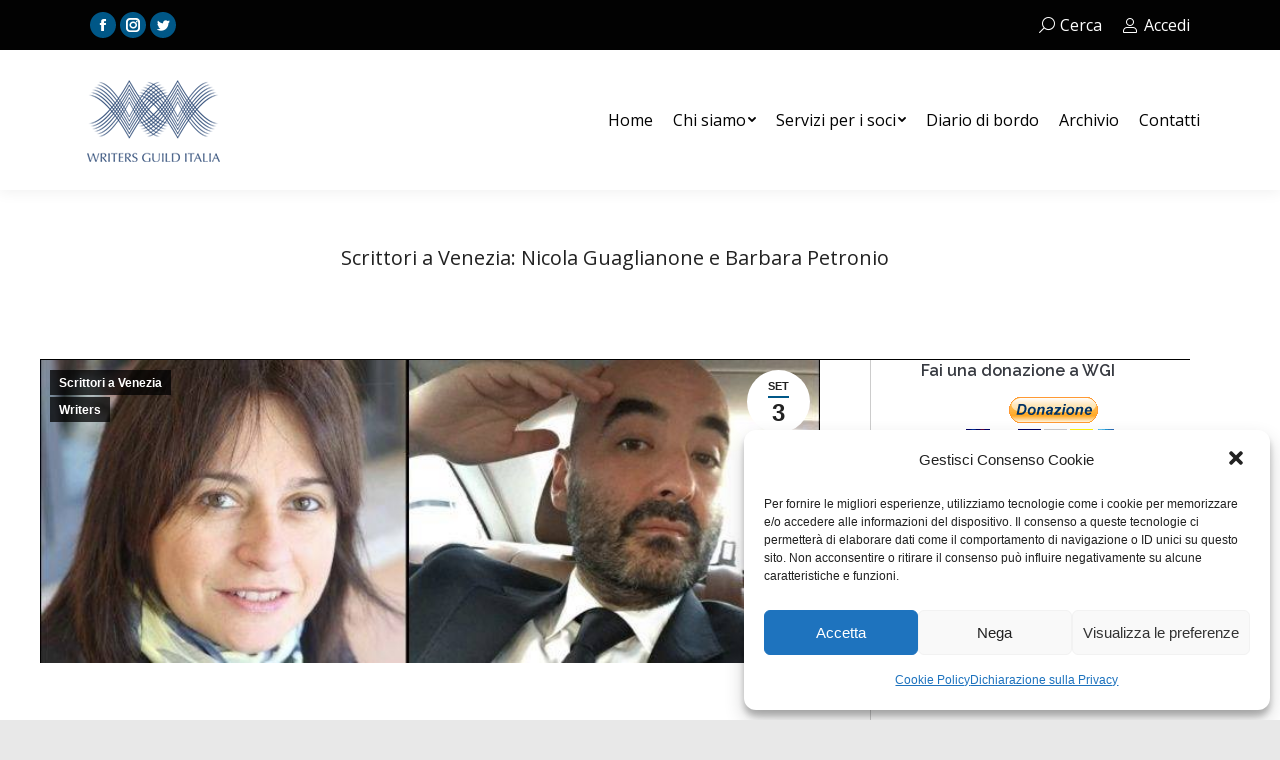

--- FILE ---
content_type: text/html; charset=UTF-8
request_url: https://www.writersguilditalia.it/scrittori-a-venezia-nicola-guaglianone-e-barbara-petronio/
body_size: 23563
content:
<!DOCTYPE html>
<!--[if !(IE 6) | !(IE 7) | !(IE 8)  ]><!-->
<html lang="it-IT" class="no-js">
<!--<![endif]-->
<head>
	<meta charset="UTF-8" />
		<meta name="viewport" content="width=device-width, initial-scale=1, maximum-scale=1, user-scalable=0">
		<meta name="theme-color" content="#005787"/>	<link rel="profile" href="https://gmpg.org/xfn/11" />
	        <script type="text/javascript">
            if (/Android|webOS|iPhone|iPad|iPod|BlackBerry|IEMobile|Opera Mini/i.test(navigator.userAgent)) {
                var originalAddEventListener = EventTarget.prototype.addEventListener,
                    oldWidth = window.innerWidth;

                EventTarget.prototype.addEventListener = function (eventName, eventHandler, useCapture) {
                    if (eventName === "resize") {
                        originalAddEventListener.call(this, eventName, function (event) {
                            if (oldWidth === window.innerWidth) {
                                return;
                            }
                            else if (oldWidth !== window.innerWidth) {
                                oldWidth = window.innerWidth;
                            }
                            if (eventHandler.handleEvent) {
                                eventHandler.handleEvent.call(this, event);
                            }
                            else {
                                eventHandler.call(this, event);
                            };
                        }, useCapture);
                    }
                    else {
                        originalAddEventListener.call(this, eventName, eventHandler, useCapture);
                    };
                };
            };
        </script>
		<title>Scrittori a Venezia: Nicola Guaglianone e Barbara Petronio &#8211; Writers Guild Italia</title>
<meta name='robots' content='max-image-preview:large' />
<link rel='dns-prefetch' href='//cdnjs.cloudflare.com' />
<link rel='dns-prefetch' href='//fonts.googleapis.com' />
<link rel='dns-prefetch' href='//s.w.org' />
<link rel="alternate" type="application/rss+xml" title="Writers Guild Italia &raquo; Feed" href="https://www.writersguilditalia.it/feed/" />
<link rel="alternate" type="application/rss+xml" title="Writers Guild Italia &raquo; Feed dei commenti" href="https://www.writersguilditalia.it/comments/feed/" />
<link rel="alternate" type="application/rss+xml" title="Writers Guild Italia &raquo; Scrittori a Venezia: Nicola Guaglianone e Barbara Petronio Feed dei commenti" href="https://www.writersguilditalia.it/scrittori-a-venezia-nicola-guaglianone-e-barbara-petronio/feed/" />
		<script type="text/javascript">
			window._wpemojiSettings = {"baseUrl":"https:\/\/s.w.org\/images\/core\/emoji\/13.1.0\/72x72\/","ext":".png","svgUrl":"https:\/\/s.w.org\/images\/core\/emoji\/13.1.0\/svg\/","svgExt":".svg","source":{"concatemoji":"https:\/\/www.writersguilditalia.it\/wp-includes\/js\/wp-emoji-release.min.js?ver=5.8.12"}};
			!function(e,a,t){var n,r,o,i=a.createElement("canvas"),p=i.getContext&&i.getContext("2d");function s(e,t){var a=String.fromCharCode;p.clearRect(0,0,i.width,i.height),p.fillText(a.apply(this,e),0,0);e=i.toDataURL();return p.clearRect(0,0,i.width,i.height),p.fillText(a.apply(this,t),0,0),e===i.toDataURL()}function c(e){var t=a.createElement("script");t.src=e,t.defer=t.type="text/javascript",a.getElementsByTagName("head")[0].appendChild(t)}for(o=Array("flag","emoji"),t.supports={everything:!0,everythingExceptFlag:!0},r=0;r<o.length;r++)t.supports[o[r]]=function(e){if(!p||!p.fillText)return!1;switch(p.textBaseline="top",p.font="600 32px Arial",e){case"flag":return s([127987,65039,8205,9895,65039],[127987,65039,8203,9895,65039])?!1:!s([55356,56826,55356,56819],[55356,56826,8203,55356,56819])&&!s([55356,57332,56128,56423,56128,56418,56128,56421,56128,56430,56128,56423,56128,56447],[55356,57332,8203,56128,56423,8203,56128,56418,8203,56128,56421,8203,56128,56430,8203,56128,56423,8203,56128,56447]);case"emoji":return!s([10084,65039,8205,55357,56613],[10084,65039,8203,55357,56613])}return!1}(o[r]),t.supports.everything=t.supports.everything&&t.supports[o[r]],"flag"!==o[r]&&(t.supports.everythingExceptFlag=t.supports.everythingExceptFlag&&t.supports[o[r]]);t.supports.everythingExceptFlag=t.supports.everythingExceptFlag&&!t.supports.flag,t.DOMReady=!1,t.readyCallback=function(){t.DOMReady=!0},t.supports.everything||(n=function(){t.readyCallback()},a.addEventListener?(a.addEventListener("DOMContentLoaded",n,!1),e.addEventListener("load",n,!1)):(e.attachEvent("onload",n),a.attachEvent("onreadystatechange",function(){"complete"===a.readyState&&t.readyCallback()})),(n=t.source||{}).concatemoji?c(n.concatemoji):n.wpemoji&&n.twemoji&&(c(n.twemoji),c(n.wpemoji)))}(window,document,window._wpemojiSettings);
		</script>
		<style type="text/css">
img.wp-smiley,
img.emoji {
	display: inline !important;
	border: none !important;
	box-shadow: none !important;
	height: 1em !important;
	width: 1em !important;
	margin: 0 .07em !important;
	vertical-align: -0.1em !important;
	background: none !important;
	padding: 0 !important;
}
</style>
	<link rel='stylesheet' id='wp-block-library-css'  href='https://www.writersguilditalia.it/wp-includes/css/dist/block-library/style.min.css?ver=5.8.12' type='text/css' media='all' />
<style id='wp-block-library-theme-inline-css' type='text/css'>
#start-resizable-editor-section{display:none}.wp-block-audio figcaption{color:#555;font-size:13px;text-align:center}.is-dark-theme .wp-block-audio figcaption{color:hsla(0,0%,100%,.65)}.wp-block-code{font-family:Menlo,Consolas,monaco,monospace;color:#1e1e1e;padding:.8em 1em;border:1px solid #ddd;border-radius:4px}.wp-block-embed figcaption{color:#555;font-size:13px;text-align:center}.is-dark-theme .wp-block-embed figcaption{color:hsla(0,0%,100%,.65)}.blocks-gallery-caption{color:#555;font-size:13px;text-align:center}.is-dark-theme .blocks-gallery-caption{color:hsla(0,0%,100%,.65)}.wp-block-image figcaption{color:#555;font-size:13px;text-align:center}.is-dark-theme .wp-block-image figcaption{color:hsla(0,0%,100%,.65)}.wp-block-pullquote{border-top:4px solid;border-bottom:4px solid;margin-bottom:1.75em;color:currentColor}.wp-block-pullquote__citation,.wp-block-pullquote cite,.wp-block-pullquote footer{color:currentColor;text-transform:uppercase;font-size:.8125em;font-style:normal}.wp-block-quote{border-left:.25em solid;margin:0 0 1.75em;padding-left:1em}.wp-block-quote cite,.wp-block-quote footer{color:currentColor;font-size:.8125em;position:relative;font-style:normal}.wp-block-quote.has-text-align-right{border-left:none;border-right:.25em solid;padding-left:0;padding-right:1em}.wp-block-quote.has-text-align-center{border:none;padding-left:0}.wp-block-quote.is-large,.wp-block-quote.is-style-large{border:none}.wp-block-search .wp-block-search__label{font-weight:700}.wp-block-group.has-background{padding:1.25em 2.375em;margin-top:0;margin-bottom:0}.wp-block-separator{border:none;border-bottom:2px solid;margin-left:auto;margin-right:auto;opacity:.4}.wp-block-separator:not(.is-style-wide):not(.is-style-dots){width:100px}.wp-block-separator.has-background:not(.is-style-dots){border-bottom:none;height:1px}.wp-block-separator.has-background:not(.is-style-wide):not(.is-style-dots){height:2px}.wp-block-table thead{border-bottom:3px solid}.wp-block-table tfoot{border-top:3px solid}.wp-block-table td,.wp-block-table th{padding:.5em;border:1px solid;word-break:normal}.wp-block-table figcaption{color:#555;font-size:13px;text-align:center}.is-dark-theme .wp-block-table figcaption{color:hsla(0,0%,100%,.65)}.wp-block-video figcaption{color:#555;font-size:13px;text-align:center}.is-dark-theme .wp-block-video figcaption{color:hsla(0,0%,100%,.65)}.wp-block-template-part.has-background{padding:1.25em 2.375em;margin-top:0;margin-bottom:0}#end-resizable-editor-section{display:none}
</style>
<link rel='stylesheet' id='contact-form-7-css'  href='https://www.writersguilditalia.it/wp-content/plugins/contact-form-7/includes/css/styles.css?ver=5.5.6' type='text/css' media='all' />
<link rel='stylesheet' id='go-pricing-styles-css'  href='https://www.writersguilditalia.it/wp-content/plugins/go_pricing/assets/css/go_pricing_styles.css?ver=3.3.18' type='text/css' media='all' />
<link rel='stylesheet' id='tp_twitter_plugin_css-css'  href='https://www.writersguilditalia.it/wp-content/plugins/recent-tweets-widget/tp_twitter_plugin.css?ver=1.0' type='text/css' media='screen' />
<link rel='stylesheet' id='cmplz-general-css'  href='https://www.writersguilditalia.it/wp-content/plugins/complianz-gdpr/assets/css/cookieblocker.min.css?ver=6.1.5' type='text/css' media='all' />
<link rel='stylesheet' id='the7-fontello-css'  href='https://www.writersguilditalia.it/wp-content/themes/dt-the7/fonts/fontello/css/fontello.min.css?ver=9.17.0' type='text/css' media='all' />
<link rel='stylesheet' id='js_composer_front-css'  href='https://www.writersguilditalia.it/wp-content/plugins/js_composer/assets/css/js_composer.min.css?ver=6.7.0' type='text/css' media='all' />
<link rel='stylesheet' id='js_composer_custom_css-css'  href='//www.writersguilditalia.it/wp-content/uploads/js_composer/custom.css?ver=6.7.0' type='text/css' media='all' />
<link rel='stylesheet' id='dt-web-fonts-css'  href='https://fonts.googleapis.com/css?family=Open+Sans:400,600,700%7CRoboto:400,600,700%7CRaleway:300,400,500,600,700' type='text/css' media='all' />
<link rel='stylesheet' id='dt-main-css'  href='https://www.writersguilditalia.it/wp-content/themes/dt-the7/css/main.min.css?ver=9.17.0' type='text/css' media='all' />
<style id='dt-main-inline-css' type='text/css'>
body #load {
  display: block;
  height: 100%;
  overflow: hidden;
  position: fixed;
  width: 100%;
  z-index: 9901;
  opacity: 1;
  visibility: visible;
  transition: all .35s ease-out;
}
.load-wrap {
  width: 100%;
  height: 100%;
  background-position: center center;
  background-repeat: no-repeat;
  text-align: center;
}
.load-wrap > svg {
  position: absolute;
  top: 50%;
  left: 50%;
  transform: translate(-50%,-50%);
}
#load {
  background-color: #005787;
}
.uil-default rect:not(.bk) {
  fill: #ffffff;
}
.uil-ring > path {
  fill: #ffffff;
}
.ring-loader .circle {
  fill: #ffffff;
}
.ring-loader .moving-circle {
  fill: #ffffff;
}
.uil-hourglass .glass {
  stroke: #ffffff;
}
.uil-hourglass .sand {
  fill: #ffffff;
}
.spinner-loader .load-wrap {
  background-image: url("data:image/svg+xml,%3Csvg width='75px' height='75px' xmlns='http://www.w3.org/2000/svg' viewBox='0 0 100 100' preserveAspectRatio='xMidYMid' class='uil-default'%3E%3Crect x='0' y='0' width='100' height='100' fill='none' class='bk'%3E%3C/rect%3E%3Crect  x='46.5' y='40' width='7' height='20' rx='5' ry='5' fill='%23ffffff' transform='rotate(0 50 50) translate(0 -30)'%3E  %3Canimate attributeName='opacity' from='1' to='0' dur='1s' begin='0s' repeatCount='indefinite'/%3E%3C/rect%3E%3Crect  x='46.5' y='40' width='7' height='20' rx='5' ry='5' fill='%23ffffff' transform='rotate(30 50 50) translate(0 -30)'%3E  %3Canimate attributeName='opacity' from='1' to='0' dur='1s' begin='0.08333333333333333s' repeatCount='indefinite'/%3E%3C/rect%3E%3Crect  x='46.5' y='40' width='7' height='20' rx='5' ry='5' fill='%23ffffff' transform='rotate(60 50 50) translate(0 -30)'%3E  %3Canimate attributeName='opacity' from='1' to='0' dur='1s' begin='0.16666666666666666s' repeatCount='indefinite'/%3E%3C/rect%3E%3Crect  x='46.5' y='40' width='7' height='20' rx='5' ry='5' fill='%23ffffff' transform='rotate(90 50 50) translate(0 -30)'%3E  %3Canimate attributeName='opacity' from='1' to='0' dur='1s' begin='0.25s' repeatCount='indefinite'/%3E%3C/rect%3E%3Crect  x='46.5' y='40' width='7' height='20' rx='5' ry='5' fill='%23ffffff' transform='rotate(120 50 50) translate(0 -30)'%3E  %3Canimate attributeName='opacity' from='1' to='0' dur='1s' begin='0.3333333333333333s' repeatCount='indefinite'/%3E%3C/rect%3E%3Crect  x='46.5' y='40' width='7' height='20' rx='5' ry='5' fill='%23ffffff' transform='rotate(150 50 50) translate(0 -30)'%3E  %3Canimate attributeName='opacity' from='1' to='0' dur='1s' begin='0.4166666666666667s' repeatCount='indefinite'/%3E%3C/rect%3E%3Crect  x='46.5' y='40' width='7' height='20' rx='5' ry='5' fill='%23ffffff' transform='rotate(180 50 50) translate(0 -30)'%3E  %3Canimate attributeName='opacity' from='1' to='0' dur='1s' begin='0.5s' repeatCount='indefinite'/%3E%3C/rect%3E%3Crect  x='46.5' y='40' width='7' height='20' rx='5' ry='5' fill='%23ffffff' transform='rotate(210 50 50) translate(0 -30)'%3E  %3Canimate attributeName='opacity' from='1' to='0' dur='1s' begin='0.5833333333333334s' repeatCount='indefinite'/%3E%3C/rect%3E%3Crect  x='46.5' y='40' width='7' height='20' rx='5' ry='5' fill='%23ffffff' transform='rotate(240 50 50) translate(0 -30)'%3E  %3Canimate attributeName='opacity' from='1' to='0' dur='1s' begin='0.6666666666666666s' repeatCount='indefinite'/%3E%3C/rect%3E%3Crect  x='46.5' y='40' width='7' height='20' rx='5' ry='5' fill='%23ffffff' transform='rotate(270 50 50) translate(0 -30)'%3E  %3Canimate attributeName='opacity' from='1' to='0' dur='1s' begin='0.75s' repeatCount='indefinite'/%3E%3C/rect%3E%3Crect  x='46.5' y='40' width='7' height='20' rx='5' ry='5' fill='%23ffffff' transform='rotate(300 50 50) translate(0 -30)'%3E  %3Canimate attributeName='opacity' from='1' to='0' dur='1s' begin='0.8333333333333334s' repeatCount='indefinite'/%3E%3C/rect%3E%3Crect  x='46.5' y='40' width='7' height='20' rx='5' ry='5' fill='%23ffffff' transform='rotate(330 50 50) translate(0 -30)'%3E  %3Canimate attributeName='opacity' from='1' to='0' dur='1s' begin='0.9166666666666666s' repeatCount='indefinite'/%3E%3C/rect%3E%3C/svg%3E");
}
.ring-loader .load-wrap {
  background-image: url("data:image/svg+xml,%3Csvg xmlns='http://www.w3.org/2000/svg' viewBox='0 0 32 32' width='72' height='72' fill='%23ffffff'%3E   %3Cpath opacity='.25' d='M16 0 A16 16 0 0 0 16 32 A16 16 0 0 0 16 0 M16 4 A12 12 0 0 1 16 28 A12 12 0 0 1 16 4'/%3E   %3Cpath d='M16 0 A16 16 0 0 1 32 16 L28 16 A12 12 0 0 0 16 4z'%3E     %3CanimateTransform attributeName='transform' type='rotate' from='0 16 16' to='360 16 16' dur='0.8s' repeatCount='indefinite' /%3E   %3C/path%3E %3C/svg%3E");
}
.hourglass-loader .load-wrap {
  background-image: url("data:image/svg+xml,%3Csvg xmlns='http://www.w3.org/2000/svg' viewBox='0 0 32 32' width='72' height='72' fill='%23ffffff'%3E   %3Cpath transform='translate(2)' d='M0 12 V20 H4 V12z'%3E      %3Canimate attributeName='d' values='M0 12 V20 H4 V12z; M0 4 V28 H4 V4z; M0 12 V20 H4 V12z; M0 12 V20 H4 V12z' dur='1.2s' repeatCount='indefinite' begin='0' keytimes='0;.2;.5;1' keySplines='0.2 0.2 0.4 0.8;0.2 0.6 0.4 0.8;0.2 0.8 0.4 0.8' calcMode='spline'  /%3E   %3C/path%3E   %3Cpath transform='translate(8)' d='M0 12 V20 H4 V12z'%3E     %3Canimate attributeName='d' values='M0 12 V20 H4 V12z; M0 4 V28 H4 V4z; M0 12 V20 H4 V12z; M0 12 V20 H4 V12z' dur='1.2s' repeatCount='indefinite' begin='0.2' keytimes='0;.2;.5;1' keySplines='0.2 0.2 0.4 0.8;0.2 0.6 0.4 0.8;0.2 0.8 0.4 0.8' calcMode='spline'  /%3E   %3C/path%3E   %3Cpath transform='translate(14)' d='M0 12 V20 H4 V12z'%3E     %3Canimate attributeName='d' values='M0 12 V20 H4 V12z; M0 4 V28 H4 V4z; M0 12 V20 H4 V12z; M0 12 V20 H4 V12z' dur='1.2s' repeatCount='indefinite' begin='0.4' keytimes='0;.2;.5;1' keySplines='0.2 0.2 0.4 0.8;0.2 0.6 0.4 0.8;0.2 0.8 0.4 0.8' calcMode='spline' /%3E   %3C/path%3E   %3Cpath transform='translate(20)' d='M0 12 V20 H4 V12z'%3E     %3Canimate attributeName='d' values='M0 12 V20 H4 V12z; M0 4 V28 H4 V4z; M0 12 V20 H4 V12z; M0 12 V20 H4 V12z' dur='1.2s' repeatCount='indefinite' begin='0.6' keytimes='0;.2;.5;1' keySplines='0.2 0.2 0.4 0.8;0.2 0.6 0.4 0.8;0.2 0.8 0.4 0.8' calcMode='spline' /%3E   %3C/path%3E   %3Cpath transform='translate(26)' d='M0 12 V20 H4 V12z'%3E     %3Canimate attributeName='d' values='M0 12 V20 H4 V12z; M0 4 V28 H4 V4z; M0 12 V20 H4 V12z; M0 12 V20 H4 V12z' dur='1.2s' repeatCount='indefinite' begin='0.8' keytimes='0;.2;.5;1' keySplines='0.2 0.2 0.4 0.8;0.2 0.6 0.4 0.8;0.2 0.8 0.4 0.8' calcMode='spline' /%3E   %3C/path%3E %3C/svg%3E");
}

</style>
<link rel='stylesheet' id='the7-font-css'  href='https://www.writersguilditalia.it/wp-content/themes/dt-the7/fonts/icomoon-the7-font/icomoon-the7-font.min.css?ver=9.17.0' type='text/css' media='all' />
<link rel='stylesheet' id='the7-awesome-fonts-css'  href='https://www.writersguilditalia.it/wp-content/themes/dt-the7/fonts/FontAwesome/css/all.min.css?ver=9.17.0' type='text/css' media='all' />
<link rel='stylesheet' id='the7-awesome-fonts-back-css'  href='https://www.writersguilditalia.it/wp-content/themes/dt-the7/fonts/FontAwesome/back-compat.min.css?ver=9.17.0' type='text/css' media='all' />
<link rel='stylesheet' id='the7-custom-scrollbar-css'  href='https://www.writersguilditalia.it/wp-content/themes/dt-the7/lib/custom-scrollbar/custom-scrollbar.min.css?ver=9.17.0' type='text/css' media='all' />
<link rel='stylesheet' id='the7-wpbakery-css'  href='https://www.writersguilditalia.it/wp-content/themes/dt-the7/css/wpbakery.min.css?ver=9.17.0' type='text/css' media='all' />
<link rel='stylesheet' id='the7-core-css'  href='https://www.writersguilditalia.it/wp-content/plugins/dt-the7-core/assets/css/post-type.min.css?ver=2.5.7.1' type='text/css' media='all' />
<link rel='stylesheet' id='the7-css-vars-css'  href='https://www.writersguilditalia.it/wp-content/uploads/the7-css/css-vars.css?ver=3de9a0c6da9f' type='text/css' media='all' />
<link rel='stylesheet' id='dt-custom-css'  href='https://www.writersguilditalia.it/wp-content/uploads/the7-css/custom.css?ver=3de9a0c6da9f' type='text/css' media='all' />
<link rel='stylesheet' id='dt-media-css'  href='https://www.writersguilditalia.it/wp-content/uploads/the7-css/media.css?ver=3de9a0c6da9f' type='text/css' media='all' />
<link rel='stylesheet' id='the7-mega-menu-css'  href='https://www.writersguilditalia.it/wp-content/uploads/the7-css/mega-menu.css?ver=3de9a0c6da9f' type='text/css' media='all' />
<link rel='stylesheet' id='the7-elements-albums-portfolio-css'  href='https://www.writersguilditalia.it/wp-content/uploads/the7-css/the7-elements-albums-portfolio.css?ver=3de9a0c6da9f' type='text/css' media='all' />
<link rel='stylesheet' id='the7-elements-css'  href='https://www.writersguilditalia.it/wp-content/uploads/the7-css/post-type-dynamic.css?ver=3de9a0c6da9f' type='text/css' media='all' />
<link rel='stylesheet' id='style-css'  href='https://www.writersguilditalia.it/wp-content/themes/dt-the7/style.css?ver=9.17.0' type='text/css' media='all' />
<script type='text/javascript' src='https://www.writersguilditalia.it/wp-includes/js/jquery/jquery.min.js?ver=3.6.0' id='jquery-core-js'></script>
<script type='text/javascript' src='https://www.writersguilditalia.it/wp-includes/js/jquery/jquery-migrate.min.js?ver=3.3.2' id='jquery-migrate-js'></script>
<script type='text/javascript' id='gw-tweenmax-js-before'>
var oldGS=window.GreenSockGlobals,oldGSQueue=window._gsQueue,oldGSDefine=window._gsDefine;window._gsDefine=null;delete(window._gsDefine);var gwGS=window.GreenSockGlobals={};
</script>
<script type='text/javascript' src='https://cdnjs.cloudflare.com/ajax/libs/gsap/1.11.2/TweenMax.min.js' id='gw-tweenmax-js'></script>
<script type='text/javascript' id='gw-tweenmax-js-after'>
try{window.GreenSockGlobals=null;window._gsQueue=null;window._gsDefine=null;delete(window.GreenSockGlobals);delete(window._gsQueue);delete(window._gsDefine);window.GreenSockGlobals=oldGS;window._gsQueue=oldGSQueue;window._gsDefine=oldGSDefine;}catch(e){}
</script>
<script type='text/javascript' src='https://www.writersguilditalia.it/wp-content/plugins/stop-user-enumeration/frontend/js/frontend.js?ver=1.4.0' id='stop-user-enumeration-js'></script>
<script type='text/javascript' id='dt-above-fold-js-extra'>
/* <![CDATA[ */
var dtLocal = {"themeUrl":"https:\/\/www.writersguilditalia.it\/wp-content\/themes\/dt-the7","passText":"Per visualizzare questo post protetto, inserisci la password qui sotto:","moreButtonText":{"loading":"Caricamento...","loadMore":"Carica ancora"},"postID":"6986","ajaxurl":"https:\/\/www.writersguilditalia.it\/wp-admin\/admin-ajax.php","REST":{"baseUrl":"https:\/\/www.writersguilditalia.it\/wp-json\/the7\/v1","endpoints":{"sendMail":"\/send-mail"}},"contactMessages":{"required":"One or more fields have an error. Please check and try again.","terms":"Accetta la privacy policy.","fillTheCaptchaError":"Riempi il captcha."},"captchaSiteKey":"","ajaxNonce":"931a10780e","pageData":"","themeSettings":{"smoothScroll":"on","lazyLoading":false,"accentColor":{"mode":"solid","color":"#005787"},"desktopHeader":{"height":140},"ToggleCaptionEnabled":"disabled","ToggleCaption":"Navigazione","floatingHeader":{"showAfter":150,"showMenu":true,"height":100,"logo":{"showLogo":true,"html":"","url":"https:\/\/www.writersguilditalia.it\/"}},"topLine":{"floatingTopLine":{"logo":{"showLogo":false,"html":""}}},"mobileHeader":{"firstSwitchPoint":1024,"secondSwitchPoint":760,"firstSwitchPointHeight":150,"secondSwitchPointHeight":100,"mobileToggleCaptionEnabled":"disabled","mobileToggleCaption":"Menu"},"stickyMobileHeaderFirstSwitch":{"logo":{"html":""}},"stickyMobileHeaderSecondSwitch":{"logo":{"html":""}},"content":{"textColor":"#4c4c4c","headerColor":"#373a41"},"sidebar":{"switchPoint":970},"boxedWidth":"1320px","stripes":{"stripe1":{"textColor":"#8d9095","headerColor":"#f4f5f8"},"stripe2":{"textColor":"#8d9095","headerColor":"#373a41"},"stripe3":{"textColor":"#8d9095","headerColor":"#373a41"}}},"VCMobileScreenWidth":"768"};
var dtShare = {"shareButtonText":{"facebook":"Condividi su Facebook","twitter":"Tweet","pinterest":"Pin it","linkedin":"Condividi su Linkedin","whatsapp":"Condividi su Whatsapp"},"overlayOpacity":"85"};
/* ]]> */
</script>
<script type='text/javascript' src='https://www.writersguilditalia.it/wp-content/themes/dt-the7/js/above-the-fold.min.js?ver=9.17.0' id='dt-above-fold-js'></script>
<link rel="https://api.w.org/" href="https://www.writersguilditalia.it/wp-json/" /><link rel="alternate" type="application/json" href="https://www.writersguilditalia.it/wp-json/wp/v2/posts/6986" /><link rel="EditURI" type="application/rsd+xml" title="RSD" href="https://www.writersguilditalia.it/xmlrpc.php?rsd" />
<link rel="wlwmanifest" type="application/wlwmanifest+xml" href="https://www.writersguilditalia.it/wp-includes/wlwmanifest.xml" /> 
<meta name="generator" content="WordPress 5.8.12" />
<link rel="canonical" href="https://www.writersguilditalia.it/scrittori-a-venezia-nicola-guaglianone-e-barbara-petronio/" />
<link rel='shortlink' href='https://www.writersguilditalia.it/?p=6986' />
<link rel="alternate" type="application/json+oembed" href="https://www.writersguilditalia.it/wp-json/oembed/1.0/embed?url=https%3A%2F%2Fwww.writersguilditalia.it%2Fscrittori-a-venezia-nicola-guaglianone-e-barbara-petronio%2F" />
<link rel="alternate" type="text/xml+oembed" href="https://www.writersguilditalia.it/wp-json/oembed/1.0/embed?url=https%3A%2F%2Fwww.writersguilditalia.it%2Fscrittori-a-venezia-nicola-guaglianone-e-barbara-petronio%2F&#038;format=xml" />
<style>.cmplz-hidden{display:none!important;}</style><link rel="pingback" href="https://www.writersguilditalia.it/xmlrpc.php">
<meta property="og:site_name" content="Writers Guild Italia" />
<meta property="og:title" content="Scrittori a Venezia: Nicola Guaglianone e Barbara Petronio" />
<meta property="og:description" content="I soci WGI Nicola Guaglianone e Barbara Petronio sono autori, insieme al regista Edoardo De Angelis di Indivisibili, film presentato alle Giornate degli Autori" />
<meta property="og:image" content="https://www.writersguilditalia.it/wp-content/uploads/2016/09/BarbaraNIcola.jpg" />
<meta property="og:url" content="https://www.writersguilditalia.it/scrittori-a-venezia-nicola-guaglianone-e-barbara-petronio/" />
<meta property="og:type" content="article" />
<meta name="generator" content="Powered by WPBakery Page Builder - drag and drop page builder for WordPress."/>
<meta name="generator" content="Powered by Slider Revolution 6.5.8 - responsive, Mobile-Friendly Slider Plugin for WordPress with comfortable drag and drop interface." />
<script type="text/javascript" id="the7-loader-script">
document.addEventListener("DOMContentLoaded", function(event) { 
	var load = document.getElementById("load");
	if(!load.classList.contains('loader-removed')){
		var removeLoading = setTimeout(function() {
			load.className += " loader-removed";
		}, 300);
	}
});
</script>
		<script type="text/javascript">function setREVStartSize(e){
			//window.requestAnimationFrame(function() {				 
				window.RSIW = window.RSIW===undefined ? window.innerWidth : window.RSIW;	
				window.RSIH = window.RSIH===undefined ? window.innerHeight : window.RSIH;	
				try {								
					var pw = document.getElementById(e.c).parentNode.offsetWidth,
						newh;
					pw = pw===0 || isNaN(pw) ? window.RSIW : pw;
					e.tabw = e.tabw===undefined ? 0 : parseInt(e.tabw);
					e.thumbw = e.thumbw===undefined ? 0 : parseInt(e.thumbw);
					e.tabh = e.tabh===undefined ? 0 : parseInt(e.tabh);
					e.thumbh = e.thumbh===undefined ? 0 : parseInt(e.thumbh);
					e.tabhide = e.tabhide===undefined ? 0 : parseInt(e.tabhide);
					e.thumbhide = e.thumbhide===undefined ? 0 : parseInt(e.thumbhide);
					e.mh = e.mh===undefined || e.mh=="" || e.mh==="auto" ? 0 : parseInt(e.mh,0);		
					if(e.layout==="fullscreen" || e.l==="fullscreen") 						
						newh = Math.max(e.mh,window.RSIH);					
					else{					
						e.gw = Array.isArray(e.gw) ? e.gw : [e.gw];
						for (var i in e.rl) if (e.gw[i]===undefined || e.gw[i]===0) e.gw[i] = e.gw[i-1];					
						e.gh = e.el===undefined || e.el==="" || (Array.isArray(e.el) && e.el.length==0)? e.gh : e.el;
						e.gh = Array.isArray(e.gh) ? e.gh : [e.gh];
						for (var i in e.rl) if (e.gh[i]===undefined || e.gh[i]===0) e.gh[i] = e.gh[i-1];
											
						var nl = new Array(e.rl.length),
							ix = 0,						
							sl;					
						e.tabw = e.tabhide>=pw ? 0 : e.tabw;
						e.thumbw = e.thumbhide>=pw ? 0 : e.thumbw;
						e.tabh = e.tabhide>=pw ? 0 : e.tabh;
						e.thumbh = e.thumbhide>=pw ? 0 : e.thumbh;					
						for (var i in e.rl) nl[i] = e.rl[i]<window.RSIW ? 0 : e.rl[i];
						sl = nl[0];									
						for (var i in nl) if (sl>nl[i] && nl[i]>0) { sl = nl[i]; ix=i;}															
						var m = pw>(e.gw[ix]+e.tabw+e.thumbw) ? 1 : (pw-(e.tabw+e.thumbw)) / (e.gw[ix]);					
						newh =  (e.gh[ix] * m) + (e.tabh + e.thumbh);
					}
					var el = document.getElementById(e.c);
					if (el!==null && el) el.style.height = newh+"px";					
					el = document.getElementById(e.c+"_wrapper");
					if (el!==null && el) {
						el.style.height = newh+"px";
						el.style.display = "block";
					}
				} catch(e){
					console.log("Failure at Presize of Slider:" + e)
				}					   
			//});
		  };</script>
		<style type="text/css" id="wp-custom-css">
			span.wpcf7-form-control-wrap .wpcf7-date, span.wpcf7-form-control-wrap .wpcf7-quiz, span.wpcf7-form-control-wrap .wpcf7-number, span.wpcf7-form-control-wrap .wpcf7-select, span.wpcf7-form-control-wrap .wpcf7-text, span.wpcf7-form-control-wrap .wpcf7-textarea {
	  max-width: none;
}

span.wpcf7-form-control-wrap {
		max-width: none;
}

.br-2-solid {
	border-right: 2px solid;
}

#main { padding: 0 !important }		</style>
		<style type="text/css">
.paypal-donations { text-align: center !important }
</style>
<noscript><style> .wpb_animate_when_almost_visible { opacity: 1; }</style></noscript><script type="text/plain" data-service="google-analytics" data-category="statistics">
  (function(i,s,o,g,r,a,m){i['GoogleAnalyticsObject']=r;i[r]=i[r]||function(){
  (i[r].q=i[r].q||[]).push(arguments)},i[r].l=1*new Date();a=s.createElement(o),
  m=s.getElementsByTagName(o)[0];a.async=1;a.src=g;m.parentNode.insertBefore(a,m)
  })(window,document,'script','//www.google-analytics.com/analytics.js','ga');

  ga('create', 'UA-34887626-2', 'auto');
	ga('set', 'anonymizeIp', true);
  ga('send', 'pageview');

</script><style id='the7-custom-inline-css' type='text/css'>
#bottom-bar img {
    opacity: 100 !important;
}


.responsive {
 /*  width: 100% !important; */
	/*
  max-width: 50% !important;
  height: auto !important;
	*/
}

div[class='wpb_row'] div[class='vc_col-sm-3'] {
  min-height: 60px !important;
}


h3[class='entry-title'] {
	text-align: center;
}


/* Spazio sotto lo slider */
.wpb_button, .wpb_content_element, ul.wpb_thumbnails-fluid > li {
    margin-bottom: 0 !important;
}


.mini-search input.field, .overlay-search-microwidget input[type="text"] {
	background-color: black !important;
}
</style>
</head>
<body data-cmplz=1 id="the7-body" class="post-template-default single single-post postid-6986 single-format-image wp-embed-responsive the7-core-ver-2.5.7.1 dt-responsive-on right-mobile-menu-close-icon ouside-menu-close-icon mobile-hamburger-close-bg-enable mobile-hamburger-close-bg-hover-enable  fade-medium-mobile-menu-close-icon fade-medium-menu-close-icon srcset-enabled btn-flat custom-btn-color custom-btn-hover-color phantom-fade phantom-disable-decoration phantom-custom-logo-on floating-mobile-menu-icon top-header first-switch-logo-right first-switch-menu-left second-switch-logo-right second-switch-menu-left layzr-loading-on popup-message-style dt-fa-compatibility the7-ver-9.17.0 wpb-js-composer js-comp-ver-6.7.0 vc_responsive">
<!-- The7 9.17.0 -->
<div id="load" class="spinner-loader">
	<div class="load-wrap"></div>
</div>
<div id="page" >
	<a class="skip-link screen-reader-text" href="#content">Vai ai contenuti</a>

<div class="masthead inline-header right widgets shadow-decoration shadow-mobile-header-decoration small-mobile-menu-icon mobile-menu-icon-bg-on mobile-menu-icon-hover-bg-on dt-parent-menu-clickable show-sub-menu-on-hover show-device-logo show-mobile-logo"  role="banner">

	<div class="top-bar line-content">
	<div class="top-bar-bg" ></div>
	<div class="left-widgets mini-widgets"><div class="soc-ico show-on-desktop near-logo-first-switch in-menu-second-switch accent-bg disabled-border border-off hover-accent-bg hover-disabled-border  hover-border-off"><a title="Facebook page opens in new window" href="https://www.facebook.com/WritersGuildItalia" target="_blank" class="facebook"><span class="soc-font-icon"></span><span class="screen-reader-text">Facebook page opens in new window</span></a><a title="Instagram page opens in new window" href="https://www.instagram.com/writersguilditalia/" target="_blank" class="instagram"><span class="soc-font-icon"></span><span class="screen-reader-text">Instagram page opens in new window</span></a><a title="Twitter page opens in new window" href="https://twitter.com/writersguildita" target="_blank" class="twitter"><span class="soc-font-icon"></span><span class="screen-reader-text">Twitter page opens in new window</span></a></div></div><div class="right-widgets mini-widgets"><div class="mini-search show-on-desktop near-logo-first-switch in-menu-second-switch popup-search custom-icon"><form class="searchform mini-widget-searchform" role="search" method="get" action="https://www.writersguilditalia.it/">

	<div class="screen-reader-text">Cerca:</div>

	
		<a href="" class="submit"><i class=" mw-icon the7-mw-icon-search"></i><span>Cerca</span></a>
		<div class="popup-search-wrap">
			<input type="text" class="field searchform-s" name="s" value="" placeholder="Digita e premi invio …" title="Search form"/>
			<a href="" class="search-icon"><i class="the7-mw-icon-search"></i></a>
		</div>

			<input type="submit" class="assistive-text searchsubmit" value="Vai!"/>
</form>
</div><div class="mini-login show-on-desktop near-logo-first-switch in-menu-second-switch"><a href="https://www.writersguilditalia.it/wp-login.php" class="submit"><i class="the7-mw-icon-login"></i>Accedi</a></div></div></div>

	<header class="header-bar">

		<div class="branding">
	<div id="site-title" class="assistive-text">Writers Guild Italia</div>
	<div id="site-description" class="assistive-text"></div>
	<a class="" href="https://www.writersguilditalia.it/"><img class=" preload-me" src="https://www.writersguilditalia.it/wp-content/uploads/2014/07/logo-wgi.png" srcset="https://www.writersguilditalia.it/wp-content/uploads/2014/07/logo-wgi.png 170w, https://www.writersguilditalia.it/wp-content/uploads/2014/07/logo-wgi.png 170w" width="170" height="89"   sizes="170px" alt="Writers Guild Italia" /></a></div>

		<ul id="primary-menu" class="main-nav level-arrows-on" role="menubar"><li class="menu-item menu-item-type-post_type menu-item-object-page menu-item-home menu-item-13564 first" role="presentation"><a href='https://www.writersguilditalia.it/' data-level='1' role="menuitem"><span class="menu-item-text"><span class="menu-text">Home</span></span></a></li> <li class="menu-item menu-item-type-post_type menu-item-object-page menu-item-has-children menu-item-905 has-children" role="presentation"><a href='https://www.writersguilditalia.it/chi-siamo/' data-level='1' role="menuitem"><span class="menu-item-text"><span class="menu-text">Chi siamo</span></span></a><ul class="sub-nav level-arrows-on" role="menubar"><li class="menu-item menu-item-type-post_type menu-item-object-page menu-item-1166 first" role="presentation"><a href='https://www.writersguilditalia.it/chi-siamo/' data-level='2' role="menuitem"><span class="menu-item-text"><span class="menu-text">Soci</span></span></a></li> <li class="menu-item menu-item-type-post_type menu-item-object-page menu-item-932" role="presentation"><a href='https://www.writersguilditalia.it/chi-siamo/organi-sociali/' data-level='2' role="menuitem"><span class="menu-item-text"><span class="menu-text">Organi sociali</span></span></a></li> <li class="menu-item menu-item-type-post_type menu-item-object-page menu-item-975" role="presentation"><a href='https://www.writersguilditalia.it/manifesto/' data-level='2' role="menuitem"><span class="menu-item-text"><span class="menu-text">Manifesto</span></span></a></li> <li class="menu-item menu-item-type-post_type menu-item-object-page menu-item-978" role="presentation"><a href='https://www.writersguilditalia.it/chi-siamo/i-dieci-principi/' data-level='2' role="menuitem"><span class="menu-item-text"><span class="menu-text">I dieci principi</span></span></a></li> <li class="menu-item menu-item-type-post_type menu-item-object-page menu-item-972" role="presentation"><a href='https://www.writersguilditalia.it/chi-siamo/codice-deontologico/' data-level='2' role="menuitem"><span class="menu-item-text"><span class="menu-text">Codice deontologico</span></span></a></li> <li class="menu-item menu-item-type-post_type menu-item-object-page menu-item-969" role="presentation"><a href='https://www.writersguilditalia.it/chi-siamo/statuto/' data-level='2' role="menuitem"><span class="menu-item-text"><span class="menu-text">Statuto</span></span></a></li> <li class="menu-item menu-item-type-post_type menu-item-object-page menu-item-1462" role="presentation"><a href='https://www.writersguilditalia.it/chi-siamo/finanziamento/' data-level='2' role="menuitem"><span class="menu-item-text"><span class="menu-text">Finanziamento</span></span></a></li> <li class="menu-item menu-item-type-post_type menu-item-object-page menu-item-1458" role="presentation"><a href='https://www.writersguilditalia.it/contatti/' data-level='2' role="menuitem"><span class="menu-item-text"><span class="menu-text">Contatti</span></span></a></li> </ul></li> <li class="menu-item menu-item-type-post_type menu-item-object-page menu-item-has-children menu-item-1111 has-children" role="presentation"><a href='https://www.writersguilditalia.it/cosa-facciamo/' data-level='1' role="menuitem"><span class="menu-item-text"><span class="menu-text">Servizi per i soci</span></span></a><ul class="sub-nav level-arrows-on" role="menubar"><li class="menu-item menu-item-type-post_type menu-item-object-page menu-item-1165 first" role="presentation"><a href='https://www.writersguilditalia.it/cosa-facciamo/' data-level='2' role="menuitem"><span class="menu-item-text"><span class="menu-text">Il campo d’azione</span></span></a></li> <li class="menu-item menu-item-type-post_type menu-item-object-page menu-item-1418" role="presentation"><a href='https://www.writersguilditalia.it/cosa-facciamo/osservatorio-contratti/' data-level='2' role="menuitem"><span class="menu-item-text"><span class="menu-text">Condivisione contratti</span></span></a></li> <li class="menu-item menu-item-type-post_type menu-item-object-page menu-item-13017" role="presentation"><a href='https://www.writersguilditalia.it/raccolta-dati/' data-level='2' role="menuitem"><span class="menu-item-text"><span class="menu-text">Raccolta dati</span></span></a></li> <li class="menu-item menu-item-type-post_type menu-item-object-page menu-item-13123" role="presentation"><a href='https://www.writersguilditalia.it/osservatorio-concorsi/' data-level='2' role="menuitem"><span class="menu-item-text"><span class="menu-text">Osservatorio Concorsi</span></span></a></li> </ul></li> <li class="menu-item menu-item-type-post_type menu-item-object-page menu-item-1129" role="presentation"><a href='https://www.writersguilditalia.it/diario-di-bordo/' data-level='1' role="menuitem"><span class="menu-item-text"><span class="menu-text">Diario di bordo</span></span></a></li> <li class="menu-item menu-item-type-post_type menu-item-object-page menu-item-946" role="presentation"><a href='https://www.writersguilditalia.it/archivio/' data-level='1' role="menuitem"><span class="menu-item-text"><span class="menu-text">Archivio</span></span></a></li> <li class="menu-item menu-item-type-post_type menu-item-object-page menu-item-851" role="presentation"><a href='https://www.writersguilditalia.it/contatti/' data-level='1' role="menuitem"><span class="menu-item-text"><span class="menu-text">Contatti</span></span></a></li> </ul>
		
	</header>

</div>
<div class="dt-mobile-header mobile-menu-show-divider">
	<div class="dt-close-mobile-menu-icon"><div class="close-line-wrap"><span class="close-line"></span><span class="close-line"></span><span class="close-line"></span></div></div>	<ul id="mobile-menu" class="mobile-main-nav" role="menubar">
		<li class="menu-item menu-item-type-post_type menu-item-object-page menu-item-home menu-item-13564 first" role="presentation"><a href='https://www.writersguilditalia.it/' data-level='1' role="menuitem"><span class="menu-item-text"><span class="menu-text">Home</span></span></a></li> <li class="menu-item menu-item-type-post_type menu-item-object-page menu-item-has-children menu-item-905 has-children" role="presentation"><a href='https://www.writersguilditalia.it/chi-siamo/' data-level='1' role="menuitem"><span class="menu-item-text"><span class="menu-text">Chi siamo</span></span></a><ul class="sub-nav level-arrows-on" role="menubar"><li class="menu-item menu-item-type-post_type menu-item-object-page menu-item-1166 first" role="presentation"><a href='https://www.writersguilditalia.it/chi-siamo/' data-level='2' role="menuitem"><span class="menu-item-text"><span class="menu-text">Soci</span></span></a></li> <li class="menu-item menu-item-type-post_type menu-item-object-page menu-item-932" role="presentation"><a href='https://www.writersguilditalia.it/chi-siamo/organi-sociali/' data-level='2' role="menuitem"><span class="menu-item-text"><span class="menu-text">Organi sociali</span></span></a></li> <li class="menu-item menu-item-type-post_type menu-item-object-page menu-item-975" role="presentation"><a href='https://www.writersguilditalia.it/manifesto/' data-level='2' role="menuitem"><span class="menu-item-text"><span class="menu-text">Manifesto</span></span></a></li> <li class="menu-item menu-item-type-post_type menu-item-object-page menu-item-978" role="presentation"><a href='https://www.writersguilditalia.it/chi-siamo/i-dieci-principi/' data-level='2' role="menuitem"><span class="menu-item-text"><span class="menu-text">I dieci principi</span></span></a></li> <li class="menu-item menu-item-type-post_type menu-item-object-page menu-item-972" role="presentation"><a href='https://www.writersguilditalia.it/chi-siamo/codice-deontologico/' data-level='2' role="menuitem"><span class="menu-item-text"><span class="menu-text">Codice deontologico</span></span></a></li> <li class="menu-item menu-item-type-post_type menu-item-object-page menu-item-969" role="presentation"><a href='https://www.writersguilditalia.it/chi-siamo/statuto/' data-level='2' role="menuitem"><span class="menu-item-text"><span class="menu-text">Statuto</span></span></a></li> <li class="menu-item menu-item-type-post_type menu-item-object-page menu-item-1462" role="presentation"><a href='https://www.writersguilditalia.it/chi-siamo/finanziamento/' data-level='2' role="menuitem"><span class="menu-item-text"><span class="menu-text">Finanziamento</span></span></a></li> <li class="menu-item menu-item-type-post_type menu-item-object-page menu-item-1458" role="presentation"><a href='https://www.writersguilditalia.it/contatti/' data-level='2' role="menuitem"><span class="menu-item-text"><span class="menu-text">Contatti</span></span></a></li> </ul></li> <li class="menu-item menu-item-type-post_type menu-item-object-page menu-item-has-children menu-item-1111 has-children" role="presentation"><a href='https://www.writersguilditalia.it/cosa-facciamo/' data-level='1' role="menuitem"><span class="menu-item-text"><span class="menu-text">Servizi per i soci</span></span></a><ul class="sub-nav level-arrows-on" role="menubar"><li class="menu-item menu-item-type-post_type menu-item-object-page menu-item-1165 first" role="presentation"><a href='https://www.writersguilditalia.it/cosa-facciamo/' data-level='2' role="menuitem"><span class="menu-item-text"><span class="menu-text">Il campo d’azione</span></span></a></li> <li class="menu-item menu-item-type-post_type menu-item-object-page menu-item-1418" role="presentation"><a href='https://www.writersguilditalia.it/cosa-facciamo/osservatorio-contratti/' data-level='2' role="menuitem"><span class="menu-item-text"><span class="menu-text">Condivisione contratti</span></span></a></li> <li class="menu-item menu-item-type-post_type menu-item-object-page menu-item-13017" role="presentation"><a href='https://www.writersguilditalia.it/raccolta-dati/' data-level='2' role="menuitem"><span class="menu-item-text"><span class="menu-text">Raccolta dati</span></span></a></li> <li class="menu-item menu-item-type-post_type menu-item-object-page menu-item-13123" role="presentation"><a href='https://www.writersguilditalia.it/osservatorio-concorsi/' data-level='2' role="menuitem"><span class="menu-item-text"><span class="menu-text">Osservatorio Concorsi</span></span></a></li> </ul></li> <li class="menu-item menu-item-type-post_type menu-item-object-page menu-item-1129" role="presentation"><a href='https://www.writersguilditalia.it/diario-di-bordo/' data-level='1' role="menuitem"><span class="menu-item-text"><span class="menu-text">Diario di bordo</span></span></a></li> <li class="menu-item menu-item-type-post_type menu-item-object-page menu-item-946" role="presentation"><a href='https://www.writersguilditalia.it/archivio/' data-level='1' role="menuitem"><span class="menu-item-text"><span class="menu-text">Archivio</span></span></a></li> <li class="menu-item menu-item-type-post_type menu-item-object-page menu-item-851" role="presentation"><a href='https://www.writersguilditalia.it/contatti/' data-level='1' role="menuitem"><span class="menu-item-text"><span class="menu-text">Contatti</span></span></a></li> 	</ul>
	<div class='mobile-mini-widgets-in-menu'></div>
</div>


		<div class="page-title title-center" data-prlx-speed="0.5">
			<div class="wf-wrap">

				<div class="page-title-head hgroup"><h1 class="entry-title">Scrittori a Venezia: Nicola Guaglianone e Barbara Petronio</h1></div><div class="page-title-breadcrumbs"><div class="assistive-text">Tu sei qui:</div><ol class="breadcrumbs text-small" itemscope itemtype="https://schema.org/BreadcrumbList"><li itemprop="itemListElement" itemscope itemtype="https://schema.org/ListItem"><a itemprop="item" href="https://www.writersguilditalia.it/" title=""><span itemprop="name">Home</span></a><meta itemprop="position" content="1" /></li><li itemprop="itemListElement" itemscope itemtype="https://schema.org/ListItem"><a itemprop="item" href="https://www.writersguilditalia.it/category/scrittori-a-venezia/" title=""><span itemprop="name">Scrittori a Venezia</span></a><meta itemprop="position" content="2" /></li><li class="current" itemprop="itemListElement" itemscope itemtype="https://schema.org/ListItem"><span itemprop="name">Scrittori a Venezia: Nicola Guaglianone&hellip;</span><meta itemprop="position" content="3" /></li></ol></div>			</div>
		</div>

		

<div id="main" class="sidebar-right sidebar-divider-vertical">

	
	<div class="main-gradient"></div>
	<div class="wf-wrap">
	<div class="wf-container-main">

	

			<div id="content" class="content" role="main">

				
<article id="post-6986" class="circle-fancy-style post-6986 post type-post status-publish format-image has-post-thumbnail category-scrittori-a-venezia category-writers tag-barbara-petronio tag-edoardo-de-angelis tag-franca-de-angelis tag-giornate-degli-autori tag-indivisibili tag-lungometraggio tag-nicola-guaglianone tag-venezia-73 post_format-post-format-image category-2723 category-2 description-off">

	<div class="post-thumbnail"><div class="fancy-date"><a title="15:23" href="https://www.writersguilditalia.it/2016/09/03/"><span class="entry-month">Set</span><span class="entry-date updated">3</span><span class="entry-year">2016</span></a></div><span class="fancy-categories"><a href="https://www.writersguilditalia.it/category/scrittori-a-venezia/" rel="category tag">Scrittori a Venezia</a><a href="https://www.writersguilditalia.it/category/writers/" rel="category tag">Writers</a></span><img class="preload-me lazy-load" src="data:image/svg+xml,%3Csvg%20xmlns%3D&#39;http%3A%2F%2Fwww.w3.org%2F2000%2Fsvg&#39;%20viewBox%3D&#39;0%200%20687%20267&#39;%2F%3E" data-src="https://www.writersguilditalia.it/wp-content/uploads/2016/09/BarbaraNIcola.jpg" data-srcset="https://www.writersguilditalia.it/wp-content/uploads/2016/09/BarbaraNIcola.jpg 687w" width="687" height="267"  title="Barbara&#038;NIcola" alt="" /></div><div class="entry-content"><div class="vc_row wpb_row vc_row-fluid dt-default" style="margin-top: 0px;margin-bottom: 0px"><div class="wpb_column vc_column_container vc_col-sm-12"><div class="vc_column-inner"><div class="wpb_wrapper"><div class="gap" style="line-height: 30px; height: 30px;"></div><div class="hr-thin style-line" style="width: 100%;border-top-width: 1px;"></div><div class="gap" style="line-height: 30px; height: 30px;"></div></div></div></div></div><div class="vc_row wpb_row vc_row-fluid dt-default" style="margin-top: 0px;margin-bottom: 0px"><div class="wpb_column vc_column_container vc_col-sm-12"><div class="vc_column-inner"><div class="wpb_wrapper">
	<div class="wpb_text_column wpb_content_element " >
		<div class="wpb_wrapper">
			<h2 style="text-align: center;">Indivisibili</h2>

		</div>
	</div>
<div class="gap" style="line-height: 30px; height: 30px;"></div></div></div></div></div><div class="vc_row wpb_row vc_row-fluid dt-default" style="margin-top: 0px;margin-bottom: 0px"><div class="wpb_column vc_column_container vc_col-sm-12"><div class="vc_column-inner"><div class="wpb_wrapper"><div class="hr-thin style-line" style="width: 100%;border-top-width: 1px;"></div><div class="gap" style="line-height: 30px; height: 30px;"></div></div></div></div></div><div class="vc_row wpb_row vc_row-fluid dt-default" style="margin-top: 0px;margin-bottom: 0px"><div class="wpb_column vc_column_container vc_col-sm-8"><div class="vc_column-inner"><div class="wpb_wrapper">
	<div class="wpb_text_column wpb_content_element " >
		<div class="wpb_wrapper">
			<address style="text-align: justify;"><span class="Apple-style-span">La WGI è nata con l&#8217;intento di valorizzare la professione degli sceneggiatori. La sezione SCRITTO DA, sotto l’egida di WRITTEN BY, la prestigiosa rivista della WGAw, tenta di supplire alla grande disattenzione con cui gli scrittori di cinema, tv, e web vengono penalizzati  dagli organi di informazione.</span></address>

		</div>
	</div>
<div class="gap" style="line-height: 20px; height: 20px;"></div><div class="hr-thin style-line" style="width: 100%;border-top-width: 1px;"></div></div></div></div><div class="wpb_column vc_column_container vc_col-sm-4"><div class="vc_column-inner"><div class="wpb_wrapper">
	<div  class="wpb_single_image wpb_content_element vc_align_right">
		
		<figure class="wpb_wrapper vc_figure">
			<div class="vc_single_image-wrapper   vc_box_border_grey"><img width="320" height="92" src="https://www.writersguilditalia.it/wp-content/uploads/2014/10/header_writtenby1.jpg" class="vc_single_image-img attachment-full" alt="" loading="lazy" srcset="https://www.writersguilditalia.it/wp-content/uploads/2014/10/header_writtenby1.jpg 320w, https://www.writersguilditalia.it/wp-content/uploads/2014/10/header_writtenby1-300x86.jpg 300w" sizes="(max-width: 320px) 100vw, 320px"  data-dt-location="https://www.writersguilditalia.it/scrittori-a-roma-joe-gangemi/header_writtenby1/" /></div>
		</figure>
	</div>
<div class="gap" style="line-height: 30px; height: 30px;"></div><div class="hr-thin style-line" style="width: 100%;border-top-width: 1px;"></div></div></div></div></div><div class="vc_row wpb_row vc_row-fluid dt-default" style="margin-top: 0px;margin-bottom: 0px"><div class="wpb_column vc_column_container vc_col-sm-12"><div class="vc_column-inner"><div class="wpb_wrapper"><div class="gap" style="line-height: 30px; height: 30px;"></div>
	<div class="wpb_text_column wpb_content_element " >
		<div class="wpb_wrapper">
			<address style="text-align: center;">
<p style="text-align: justify;"><em>Viene presentato alle Giornate degli autori <strong>Indivisibili</strong>, sceneggiato dai soci WGI <strong>Nicola Guaglianone</strong> e <strong>Barbara Petronio</strong> insieme al regista <strong>Edoardo De Angelis</strong>, da un soggetto dello stesso Guaglianone: la storia di due gemelle siamesi che mantengono l’intera famiglia cantando alle feste, finché non scoprono di potersi dividere. Nicola e Barbara ci raccontano di questo e non solo in un’intervista a due voci. </em></p>
<p style="text-align: justify;">
</address>

		</div>
	</div>
</div></div></div></div><div class="vc_row wpb_row vc_row-fluid dt-default" style="margin-top: 0px;margin-bottom: 0px"><div class="wpb_column vc_column_container vc_col-sm-8"><div class="vc_column-inner"><div class="wpb_wrapper"><div class="gap" style="line-height: 30px; height: 30px;"></div>
	<div class="wpb_text_column wpb_content_element " >
		<div class="wpb_wrapper">
			<p style="text-align: justify;"><strong>Barbara Petronio e Nicola Guaglianone. Per prima cosa ci raccontate la trama del vostro film, “Indivisibili”?</strong></p>
<p style="text-align: justify;">N.G.: <em>Indivisibili </em>è il racconto di formazione di due gemelle siamesi che, contrariamente a quanto creduto fino a quel momento, scoprono di potersi dividere. Questa possibilità cambierà per sempre la loro vita.</p>
<p style="text-align: justify;"><strong>Com’è nata l’idea del film? Cosa vi premeva raccontare?</strong></p>
<p style="text-align: justify;">N.G.: Avevo letto un pezzo sul New York Times. Una giornalista aveva vissuto un paio di settimane con due gemelle siamesi. Ho subito pensato che lì c’era una storia da raccontare. Ho fatto ricerche, visto documentari e film. Poi ho scritto il soggetto. Ho immaginato che le gemelle fossero due cantanti neomelodiche assoggettate alla famiglia che le gestiva come fossero fenomeni da baraccone. La mostruosità fisica contrapposta alla mostruosità dell’anima di chi le circonda e dice di amarle.</p>
<p style="text-align: justify;">E dove ambientare una storia simile se non in Campania? E a chi affidarla se non a un regista che conosce bene quei luoghi, quelle persone, quei vizi e quelle virtù? Per questo ne ho parlato subito a Edoardo De Angelis, che oltre a essere un mio caro amico e compagno di sbronze, è un regista di pancia e sangue.</p>

		</div>
	</div>
</div></div></div><div class="wpb_column vc_column_container vc_col-sm-4"><div class="vc_column-inner"><div class="wpb_wrapper"><div class="gap" style="line-height: 50px; height: 50px;"></div>
	<div  class="wpb_single_image wpb_content_element vc_align_center">
		
		<figure class="wpb_wrapper vc_figure">
			<a href="https://www.writersguilditalia.it/wp-content/uploads/2016/09/Indivisibili_media3-717x1024.jpg" target="_self"  class="vc_single_image-wrapper vc_box_border  vc_box_border_grey rollover" data-large_image_width="717" data-large_image_height = "1024"     ><img width="2398" height="3425" src="https://www.writersguilditalia.it/wp-content/uploads/2016/09/Indivisibili_media3.jpg" class="vc_single_image-img attachment-full" alt="" loading="lazy" srcset="https://www.writersguilditalia.it/wp-content/uploads/2016/09/Indivisibili_media3.jpg 2398w, https://www.writersguilditalia.it/wp-content/uploads/2016/09/Indivisibili_media3-210x300.jpg 210w, https://www.writersguilditalia.it/wp-content/uploads/2016/09/Indivisibili_media3-768x1097.jpg 768w, https://www.writersguilditalia.it/wp-content/uploads/2016/09/Indivisibili_media3-717x1024.jpg 717w" sizes="(max-width: 2398px) 100vw, 2398px"  data-dt-location="https://www.writersguilditalia.it/scrittori-a-venezia-nicola-guaglianone-e-barbara-petronio/indivisibili_media3/" /></a>
		</figure>
	</div>
</div></div></div></div><div class="vc_row wpb_row vc_row-fluid dt-default" style="margin-top: 0px;margin-bottom: 0px"><div class="wpb_column vc_column_container vc_col-sm-12"><div class="vc_column-inner"><div class="wpb_wrapper"><div class="gap" style="line-height: 10px; height: 10px;"></div>
	<div class="wpb_text_column wpb_content_element " >
		<div class="wpb_wrapper">
			<p style="text-align: justify;">Amo le borgate e l’idea di una famiglia che agisce come un clan mi piaceva molto. Non mi premeva raccontare nulla. Come ho sempre detto, non sono uno di quegli autori convinti sia necessario o urgente raccontare qualcosa. Ho solo cercato di seguire il filo concettuale della separazione iniziato in altri miei lavori. Se prima avevo raccontato la separazione dal mito che porta il nostro peso sulle sue spalle, adesso volevo ficcare il naso nella separazione dalla famiglia. Soprattutto dal padre. Sarà pure che l’anno scorso è morto mio padre.</p>
<p style="text-align: justify;">E cosa succede quando muore un padre, quando ci si separa? Se ne cerca subito un altro, un rimpiazzo che non funziona mai. Ecco perché quando le gemelle scappano di casa per cercare i soldi dell’operazione, finiscono per trovare un altro padre. Senza accorgersi che è peggio di quello vero.</p>
<p style="text-align: justify;"><strong>Voi e il regista, Edoardo de Angelis, avete collaborato a partire fin dalla prima idea?</strong></p>
<p style="text-align: justify;">N.G.: Ho raccontato l’idea a Edoardo in un baretto dietro Piazza del Fico. Alla terza pinta di birra avevamo capito che era una storia con un potenziale. Abbiamo parlato per ore. Raccontandoci anche particolari molto intimi delle nostre famiglie. Lui è di Caserta. Io sono nato a Napoli e ho la mamma napoletana. Conoscevamo le idiosincrasie di quel mondo. I pranzi di Natale, gli affetti procurati con il cibo, i ricatti morali. Insomma sapevamo che eravamo sulla strada giusta. Poi è passato un anno. Edoardo inseguiva un’altra idea, in cui mi aveva anche coinvolto. Una sera, in un altro baretto, questa volta di Via Merulana, ho raccontato la storia a Barbara Petronio. La conoscevo di nome, ma non ci eravamo mai visti se non di sfuggita a qualche riunione alla WGI. Però mi piaceva il suo lavoro e mi piacevano i suoi post su Facebook tutti Forza Roma, Venditti e Califano. Per fare bella impressione mi sono giocato le mie idee migliori e le ho parlato di <em>Indivisibili</em>. Aveva il pancione, mi ricordo, e l’idea le è piaciuta fin da subito. Le dico “vuoi scriverlo con me?”. Un paio di giorni dopo, mi ha chiamato Edoardo, “Nico’, le gemelle?”. “Domani ti mando il soggetto”, gli ho risposto.</p>
<p style="text-align: justify;"><strong>Che tipo di documentazione avete fatto? Avete anche parlato con persone che si siano trovate nella situazione delle sorelle del film?</strong></p>
<p style="text-align: justify;">N.G.: Ho letto molto, ma direttamente non ho parlato con nessuno. C’è una letteratura vastissima in materia. Abbiamo cercato di capire come potesse essere vivere in simbiosi con qualcun altro, condividerne l’individualità ­ che poi in casi del genere non è mai tale. Sei una persona ma vivi attaccata a un’altra, non puoi decidere nulla senza accordarti e consultarti. È impossibile stare da soli. Avevo letto che due siamesi si davano delle regole. Per 3 giorni si fa quello che dico io, per altri 3 quello che dici tu. Mi sembrava un inferno. Un impossibile equilibrio tra l’io e il noi. L’idea di andare al bagno con tua sorella accanto. Per come la vedevo io, la locandina di <em>Indivisibili </em>me l’ero immaginata con due gabinetti uno accanto all’altro.</p>
<p style="text-align: justify;">B.P.: Quando Nicola mi ha raccontato l’idea del film, ero al sesto mese di gravidanza. Il momento in cui la pancia comincia a farsi sentire e a impedire in maniera molto concreta tanti piccoli movimenti che di solito fai con naturalezza. Avevo insomma una condizione simile a quella che vivono, in maniera molto più stringente, le gemelle siamesi del film. Ho sentito subito che ero nella condizione di poter raccontare questa storia. Mi ricordo che al primo incontro col regista e Nicola sono stata io a farli riflettere sugli impedimenti fisici delle ragazze. Come ti alzi dal letto? Come dormi? Come vai al bagno quando sei fisicamente legato a un’altra persona? Le cose più semplici diventano insormontabili. Un po’ come allacciarsi le scarpe al nono mese di gravidanza…</p>
<p style="text-align: justify;"><strong>Vi va di raccontare come vi siete organizzati il lavoro di scrittura fra di voi?</strong></p>
<p style="text-align: justify;">N.G.: Tutto nella norma. Abbiamo fatto brainstorming e poi ci siamo chiusi a casa a scrivere. Dopo una prima stesura ce la siamo ripassata più volte. Abbiamo lavorato tantissimo sui dialoghi. Poi Edoardo si è trasferito a Castel Volturno. Fa sempre così per i suoi film. Sceglie un luogo e va a viverci. È bello. È una cosa che dovrebbero fare tutti. In tutti i suoi lavori, i luoghi e la gente sono parte integrante della storia. Sono stato lì per le ultime stesure. Conosceva tutti.</p>
<p style="text-align: justify;">B.P.: Io avevo una deadline molto più stringente di quelle fissate nei contratti. Dovevo partorire. Quindi mi sono organizzata lavorando a spron battuto per due mesi e mezzo in modo da consegnare tutto prima del mio “grande evento”. La fase delle riprese l’ha seguita ovviamente di più Nicola, tenendomi aggiornata e facendomi partecipe dell’evoluzione delle cose.</p>
<p style="text-align: justify;"><strong>Quanto è importante una stretta collaborazione fra gli sceneggiatori e il regista per la riuscita di un film, secondo voi?</strong></p>
<p style="text-align: justify;">N.G.: È importante capire che film vuole fare il regista altrimenti rischi di scrivere una commedia e lui gira un dramma. Edoardo, per esempio, ha una visione della vita ironica, ma quando scrive tende al tragico. Io ho una visione tragica della vita, ma quando scrivo tendo all’ironico. Quando abbiamo capito che direzione voleva prendere, ci siamo incontrati a metà strada.</p>
<p style="text-align: justify;">B.P.: Io penso che tutti debbano mettersi al servizio della storia. Non credo che il film sia il prodotto di una persona sola. Per cui è importante entrare in sintonia prima di tutto col racconto, col senso profondo di quello che si vuole narrare. Se si trova la sintonia in questo, poi collaborare diventa facile.</p>
<p style="text-align: justify;"><strong>Il vostro modo di procedere nella scrittura cambia a seconda dei collaboratori e dei registi?</strong></p>
<p style="text-align: justify;">N.G.: Sì. Ci sono registi che scrivono e registi che non scrivono. Questi ultimi ormai sono una rarità. Un problema delle scuole di cinema, secondo me, è che hanno fatto credere che tutti debbano essere autori. E adesso che abbiamo bisogno di registi di genere non sappiamo dove andarli a cercare.</p>
<p style="text-align: justify;">B.P.: Sì, cambia molto non solo in relazione al regista ma soprattutto al mezzo che si usa. Al cinema, in Italia, un regista si sente sempre più al di dentro anche dei meccanismi di scrittura e ne vuole fare parte spesso in maniera attiva. In tv invece accade esattamente il contrario ed è il regista a chiedere lumi sul senso della storia, sui personaggi, sul racconto. In generale, mi piace afferrare il senso di un racconto ed essere fedele a quello e così imposto il mio lavoro con gli altri. Individuare un tema e condividerne gli aspetti generali è il primo passaggio per raccontare una storia. Qualsiasi ruolo si ricopra all’interno di un film.</p>

		</div>
	</div>
</div></div></div></div><div class="vc_row wpb_row vc_row-fluid dt-default" style="margin-top: 0px;margin-bottom: 0px"><div class="wpb_column vc_column_container vc_col-sm-6"><div class="vc_column-inner"><div class="wpb_wrapper"><div class="gap" style="line-height: 30px; height: 30px;"></div>
	<div  class="wpb_single_image wpb_content_element vc_align_center">
		
		<figure class="wpb_wrapper vc_figure">
			<a href="https://www.writersguilditalia.it/wp-content/uploads/2016/09/Indivisibili_media2-1024x684.jpg" target="_self"  class="vc_single_image-wrapper vc_box_border  vc_box_border_grey rollover" data-large_image_width="1024" data-large_image_height = "684"     ><img width="1600" height="1068" src="https://www.writersguilditalia.it/wp-content/uploads/2016/09/Indivisibili_media2.jpg" class="vc_single_image-img attachment-full" alt="" loading="lazy" srcset="https://www.writersguilditalia.it/wp-content/uploads/2016/09/Indivisibili_media2.jpg 1600w, https://www.writersguilditalia.it/wp-content/uploads/2016/09/Indivisibili_media2-300x200.jpg 300w, https://www.writersguilditalia.it/wp-content/uploads/2016/09/Indivisibili_media2-768x513.jpg 768w, https://www.writersguilditalia.it/wp-content/uploads/2016/09/Indivisibili_media2-1024x684.jpg 1024w" sizes="(max-width: 1600px) 100vw, 1600px"  data-dt-location="https://www.writersguilditalia.it/scrittori-a-venezia-nicola-guaglianone-e-barbara-petronio/indivisibili_media2/" /></a>
		</figure>
	</div>
</div></div></div><div class="wpb_column vc_column_container vc_col-sm-6"><div class="vc_column-inner"><div class="wpb_wrapper"><div class="gap" style="line-height: 10px; height: 10px;"></div>
	<div class="wpb_text_column wpb_content_element " >
		<div class="wpb_wrapper">
			<p style="text-align: justify;"><strong>Quali pensate siano i punti di forza della sceneggiatura di questo film?</strong></p>
<p style="text-align: justify;">N.G.: Non sta a me dirlo. La cosa più importante di una sceneggiatura è che sia onesta con la premessa del racconto. Insomma che non bluffi con il pubblico. Che non si nasconda dietro l’autorialità. Passaggi oscuri che non si comprendono, per esempio. Succede quasi sempre così, il pubblico si lamenta e dice “ma qui non si capisce un cazzo” e l’autore non prova nemmeno a chiedersi se ha sbagliato qualcosa. “Non sono io che ho sbagliato ma sei tu ignorante che non l’hai capito”. Ecco, questo film può piacere o no, ma non mi pare oscuro e impenetrabile come un dogma.</p>
<p style="text-align: justify;">B.P.: Credo che la storia tiri in ballo temi universali come la separazione e la crescita, inserendoli in un contesto sorprendente e inatteso.</p>

		</div>
	</div>
</div></div></div></div><div class="vc_row wpb_row vc_row-fluid dt-default" style="margin-top: 0px;margin-bottom: 0px"><div class="wpb_column vc_column_container vc_col-sm-12"><div class="vc_column-inner"><div class="wpb_wrapper"><div class="gap" style="line-height: 10px; height: 10px;"></div>
	<div class="wpb_text_column wpb_content_element " >
		<div class="wpb_wrapper">
			<p style="text-align: justify;"><strong>Entrambi in un certo senso siete esperti di “genere”. Secondo voi “Indivisibili” può rientrare in un genere?</strong></p>
<p style="text-align: justify;">NG: Genere favola neoralista. Esiste? Boh. Magari sì. È quello che mi piace fare. Prendere storie assurde, lontane dal nostro immaginario e sporcarle con il dialetto, la periferia, le cicche di sigarette spente male. È questa l’idea di cinema che sto cercando di portare avanti. Sfruttare vari immaginari, fonderli tra loro, creare qualcosa di nuovo. Ed è meraviglioso aver trovato amici registi come De Angelis e Mainetti che condividono con me questo percorso. Ma anche amici sceneggiatori come Barbara Petronio e soprattutto Menotti.</p>
<p style="text-align: justify;">B.P.: In maniera molto generale, credo si tratti di un film drammatico seppure lo spunto, quando me lo raccontò Nicola, aveva per me dei toni di commedia e di alleggerimento.</p>
<p style="text-align: justify;"><strong>Vi siete chiesti, in fase di scrittura, a quale pubblico potesse rivolgersi il film? Avete preso delle decisioni per andare incontro a quel pubblico?</strong></p>
<p style="text-align: justify;">N.G.: No, quasi mai. Faccio sempre riferimento a me. Da spettatore mi annoio molto facilmente. Sono io il mio pubblico, principalmente. E gli altri del mio gruppo di lavoro. Se qualcosa non funziona, anche per uno di loro, ci torniamo e cerchiamo di capire cos’è che non va.</p>
<p style="text-align: justify;">B.P.: La domanda credo che dentro di sé se la facciano tutti gli scrittori ma è difficile trovare la risposta e soprattutto scrivere un film in maniera così scientifica da andare incontro ai gusti del pubblico che si ha in mente. Io penso che quando la storia trova un suo percorso, allora c’è un pubblico pronto a seguirla.</p>

		</div>
	</div>
<div class="gap" style="line-height: 10px; height: 10px;"></div></div></div></div></div><div class="vc_row wpb_row vc_row-fluid dt-default" style="margin-top: 0px;margin-bottom: 0px"><div class="wpb_column vc_column_container vc_col-sm-8"><div class="vc_column-inner"><div class="wpb_wrapper"><div class="gap" style="line-height: 10px; height: 10px;"></div>
	<div class="wpb_text_column wpb_content_element " >
		<div class="wpb_wrapper">
			<p style="text-align: justify;"><strong>Quanto è cambiato il copione sul set, rispetto allo script? Per quali ragioni?</strong></p>
<p style="text-align: justify;">N.G.: Edoardo ci chiamava quasi sempre, ci siamo confrontati su più punti. Alcuni cambiamenti sono dovuti a problemi produttivi. La barca che si vede a metà film per esempio sulla carta era una villa su un’isola. Quando le gemelle scappano via c’era uno scontro più violento. Per il resto è tutto rimasto più o meno uguale.</p>
<p style="text-align: justify;">B.P.: Rispetto allo script che avevo consegnato io prima di partorire non molto. Forse alcuni toni e accenti sono stati adeguati al contesto di un ambiente crudo e imponente come quello di Castel Volturno.</p>
<p style="text-align: justify;"><strong>Dunque gli eventuali cambiamenti che si rendevano necessari venivano concordati fra voi e il regista? Siete stati presenti sul set?</strong></p>
<p style="text-align: justify;">N.G.: Ti ripeto, con Edoardo c’è stima reciproca. Ci siamo sentiti se c’erano dubbi. Non sono mai stato sul set. Ci vado di rado. Mi sento estraneo. E poi ero a Roma a lavorare.</p>
<p style="text-align: justify;">B.P.: Io ero impegnata fra poppate e nanne ma Nicola mi aggiornava spesso.</p>

		</div>
	</div>
</div></div></div><div class="wpb_column vc_column_container vc_col-sm-4"><div class="vc_column-inner"><div class="wpb_wrapper"><div class="gap" style="line-height: 40px; height: 40px;"></div>
	<div  class="wpb_single_image wpb_content_element vc_align_center">
		
		<figure class="wpb_wrapper vc_figure">
			<div class="vc_single_image-wrapper vc_box_border  vc_box_border_grey"><img width="1630" height="1647" src="https://www.writersguilditalia.it/wp-content/uploads/2016/09/Indivisibili_media1.jpg" class="vc_single_image-img attachment-full" alt="" loading="lazy" srcset="https://www.writersguilditalia.it/wp-content/uploads/2016/09/Indivisibili_media1.jpg 1630w, https://www.writersguilditalia.it/wp-content/uploads/2016/09/Indivisibili_media1-297x300.jpg 297w, https://www.writersguilditalia.it/wp-content/uploads/2016/09/Indivisibili_media1-768x776.jpg 768w, https://www.writersguilditalia.it/wp-content/uploads/2016/09/Indivisibili_media1-1013x1024.jpg 1013w" sizes="(max-width: 1630px) 100vw, 1630px"  data-dt-location="https://www.writersguilditalia.it/scrittori-a-venezia-nicola-guaglianone-e-barbara-petronio/indivisibili_media1/" /></div>
		</figure>
	</div>
</div></div></div></div><div class="vc_row wpb_row vc_row-fluid dt-default" style="margin-top: 0px;margin-bottom: 0px"><div class="wpb_column vc_column_container vc_col-sm-12"><div class="vc_column-inner"><div class="wpb_wrapper"><div class="gap" style="line-height: 10px; height: 10px;"></div>
	<div class="wpb_text_column wpb_content_element " >
		<div class="wpb_wrapper">
			<p style="text-align: justify;"><strong>Cosa pensate della situazione del nostro cinema in questi anni?</strong></p>
<p style="text-align: justify;">N.G.: Credo che servano idee nuove. Ironia, libertà. Dobbiamo affrancarci dal cinema pseudo d’autore che campa solo grazie ai fondi pubblici. Quello pretestuoso, arrogante, saccente. Dobbiamo liberarci delle commedie becere, furbe, già viste. Basta campi di grano in Puglia, personaggi che devono fare i conti con il loro passato, casalinghe frustrate che vogliono abortire e poi non abortiscono mai. Basta fabbriche dismesse e corse in motorino, basta crisi esistenziali.</p>
<p style="text-align: justify;">B.P.: Il cinema in generale, non solo quello italiano, sta vivendo un lento ma sembra inesorabile esaurimento. I biglietti strappati sono sempre meno e i film che non hanno buone idee di partenza finiscono rapidamente nel dimenticatoio. Vince sempre quello che in gergo si chiama “high concept”. I grandi film drammatici con cui sono cresciuta ora al cinema non trovano più alcuno spazio e tutto questa enorme quantità di storie, più minimali, più leggere, più profonde si sono spostate in tv. Ci sono i festival, come riserve indiane, frequentati esclusivamente da addetti ai lavori, che ancora permettono a film più di nicchia, di avere una propria vita. Ma lo scollamento col grande pubblico è evidente. Non credo ci siano ricette da seguire per evitare questo e poi mi domando spesso se abbia senso cercare di invertire questa rotta. Mia figlia ha un anno e pochi mesi e già interagisce con l’ipad. La magia della sala buia e del film che comincia forse la vivrà solo per storie veramente meritevoli perché è anche vero che di storie brutte, già viste e autoreferenziali le nostre sale sono state infestate per tanto tempo…</p>
<p style="text-align: justify;"><strong>Tra pochi mesi dovrebbe essere votata la legge cinema, secondo la quale la parte più rilevante dei fondi di sostegno alla produzione (circa l’80%) andrebbe ridistribuita tra coloro che hanno ottenuto i maggiori incassi nell’anno precedente. Cosa ne pensi?</strong></p>
<p style="text-align: justify;">N.G.: Non ne so molto e rischio di dire fesserie. Così come dici sembrerebbe che il rischio più grosso sia quello di finanziare solo chi i soldi già li ha. Da quello che ho capito, i soldi che darebbe lo Stato hanno l’obbligo di essere reinvestiti. Non è il sistema simile a quello francese?</p>
<p style="text-align: justify;">Per come la vedo io, darei soldi solo alle opere prime e seconde. Trovo assurdo che registi al decimo o undicesimo film chiedano finanziamenti al Ministero, alle volte addirittura per un cortometraggio. Lavorerei sul fare in modo che i privati possano investire sul cinema. Creare le basi per mettere in piedi questa famosa industria.</p>
<p style="text-align: justify;">B.P.: Ho smesso di informarmi sulle leggi cinema da diverso tempo perché ne ho speso troppo a cercare di capire leggi e cavilli che poi venivano modificati con strani meccanismi. Credo che facessi l’università, e sono passati svariati anni, che si parlava di legge del cinema e quant’altro… Comunque in linea generale non mi piace uno stato che sovvenziona un’industria. O c’è un mercato o non c’è. Agevolare gli investimenti privati dovrebbe essere una priorità.</p>
<p style="text-align: justify;"><strong>Lo stato italiano, pur accogliendo la normativa europea che permette agli autori di scegliere una collecting di loro gradimento, ha deciso di non modificare la condizione di monopolio della Siae. Potrebbe esserci però una riforma interna della Siae stessa. In</strong> <strong>vista di questo, c’è qualcosa che modificheresti della situazione attuale? Che tipo di gestione vorresti per i tuoi diritti d’autore?</strong></p>
<p style="text-align: justify;">N.G.: Vorrei una gestione chiara e trasparente. Semplice da controllare. Di per sé non condivido l’idea dei monopoli. Quindi va bene che lo si tolga alla SIAE e si dia libertà ad altre società di collecting. Mi arrivano i diritti SIAE, ogni tanto arrivano soldi del 2004. Non ne sapevo nulla. Perché non ne sapevo nulla?</p>
<p style="text-align: justify;">B.P.: Sulla Siae purtroppo parlano i fatti che raccontano di una arretratezza imbarazzante su molti aspetti pratici della vita dei soci. Basti pensare che ancora non è stato approntato un sistema semplice per consegnare i bollettini che sono cartacei e affatto semplici da compilare. Servono le firme di tutti gli aventi diritto che bisogna andare a cercare in capo al mondo pena la non distribuzione dei legittimi proventi. Su questo da tempo mi domando: ma i soldi dei bollettini di serie tv che non sono stati compilati e consegnati dove stanno? Perché non vengono distribuiti agli aventi diritto senza dover ogni volta passare per moduli introvabili? I monopoli sono deleteri. Servirebbe una gestione trasparente e soprattutto la possibilità di affidare il mandato di riscossione del denaro anche ad altre società che magari sono più competitive e al passo coi tempi.</p>
<p style="text-align: justify;"><strong>Cosa vi aspettate da Venezia?</strong></p>
<p style="text-align: justify;">N.G.: Ottimi cocktail.</p>
<p style="text-align: justify;">B.P.: Che la stampa si ricordi di nominare tutti gli autori dei film in concorso e non… presenti e non…</p>
<p style="text-align: justify;"><strong>Quali sono, secondo voi, le urgenze per la nostra categoria, in questo momento?</strong></p>
<p style="text-align: justify;">N.G.: Il rispetto, e il riconoscimento del nostro lavoro. Anche solo essere nominati nelle recensioni dei film che scriviamo, sembra una banalità, ma non avviene quasi mai. Molto spesso si dimentica di invitare gli sceneggiatori persino alle conferenze stampa. A proposito di Venezia, trovo assurdo che sul sito delle Giornate degli Autori, per esempio, nella scheda dei film, sulla prima schermata, non ci siano i nomi degli autori. Devi cliccare su “Leggi di più” e allora si apre un pdf con i nomi di tutti. Dove tra l’altro la voce “soggetto” non esiste.</p>
<p style="text-align: justify;">B.P.: Ci sono tante urgenze per la nostra categoria. Basti pensare che non è regolamentato niente, dagli infortuni, alla malattia, alla gravidanza è tutto un far west. I nostri contratti sono pieni di doveri e obblighi e spesso non ci sono riconosciuti diritti che per altre categorie sono assodati. Il mio auspicio è che chi fa lo sceneggiatore senta il dovere di difendere la propria professionalità anche a costo di dire “no”. A volte fa bene a se stessi e alla professione.</p>

		</div>
	</div>
<div class="gap" style="line-height: 20px; height: 20px;"></div></div></div></div></div><div class="vc_row wpb_row vc_row-fluid dt-default" style="margin-top: 0px;margin-bottom: 0px"><div class="wpb_column vc_column_container vc_col-sm-10"><div class="vc_column-inner"><div class="wpb_wrapper">
	<div class="wpb_text_column wpb_content_element " >
		<div class="wpb_wrapper">
			<address style="text-align: center;">
<div style="text-align: right;">L&#8217;intervista è a cura di Franca De Angelis</div>
<p style="text-align: left;">
</address>

		</div>
	</div>
<div class="hr-thin style-line" style="width: 100%;border-top-width: 1px;"></div><div class="gap" style="line-height: 30px; height: 30px;"></div></div></div></div><div class="wpb_column vc_column_container vc_col-sm-2"><div class="vc_column-inner"><div class="wpb_wrapper">
	<div  class="wpb_single_image wpb_content_element vc_align_center">
		
		<figure class="wpb_wrapper vc_figure">
			<div class="vc_single_image-wrapper   vc_box_border_grey"><img width="37" height="22" src="https://www.writersguilditalia.it/wp-content/uploads/2014/10/marchio-WGI.jpg" class="vc_single_image-img attachment-full" alt="" loading="lazy"  data-dt-location="https://www.writersguilditalia.it/scrittori-a-roma-joe-gangemi/marchio-wgi/" /></div>
		</figure>
	</div>
</div></div></div></div><div class="vc_row wpb_row vc_row-fluid dt-default" style="margin-top: 0px;margin-bottom: 0px"><div class="wpb_column vc_column_container vc_col-sm-12"><div class="vc_column-inner"><div class="wpb_wrapper"><div class="hr-thin style-line" style="width: 100%;border-top-width: 1px;"></div><div class="gap" style="line-height: 30px; height: 30px;"></div></div></div></div></div><div class="vc_row wpb_row vc_row-fluid dt-default" style="margin-top: 0px;margin-bottom: 0px"><div class="wpb_column vc_column_container vc_col-sm-2"><div class="vc_column-inner"><div class="wpb_wrapper">
	<div  class="wpb_single_image wpb_content_element vc_align_center">
		
		<figure class="wpb_wrapper vc_figure">
			<div class="vc_single_image-wrapper   vc_box_border_grey"><img width="620" height="372" src="https://www.writersguilditalia.it/wp-content/uploads/2016/08/73MIAC_Manifesto.jpg" class="vc_single_image-img attachment-full" alt="" loading="lazy" srcset="https://www.writersguilditalia.it/wp-content/uploads/2016/08/73MIAC_Manifesto.jpg 620w, https://www.writersguilditalia.it/wp-content/uploads/2016/08/73MIAC_Manifesto-300x180.jpg 300w" sizes="(max-width: 620px) 100vw, 620px"  data-dt-location="https://www.writersguilditalia.it/73miac_manifesto/" /></div>
		</figure>
	</div>
</div></div></div><div class="wpb_column vc_column_container vc_col-sm-10"><div class="vc_column-inner"><div class="wpb_wrapper">
	<div class="wpb_text_column wpb_content_element " >
		<div class="wpb_wrapper">
			<address style="text-align: justify;"><strong>Scrittori a Venezia &#8211; </strong>Writers Guild Italia (WGI) incontra gli sceneggiatori presenti con le loro opere alla <strong>73 Mostra internazionale d&#8217;Arte Cinematografica</strong> (31 Agosto -10 settembre 2016).</address>

		</div>
	</div>
</div></div></div></div><div class="vc_row wpb_row vc_row-fluid dt-default" style="margin-top: 0px;margin-bottom: 0px"><div class="wpb_column vc_column_container vc_col-sm-12"><div class="vc_column-inner"><div class="wpb_wrapper">
	<div class="wpb_text_column wpb_content_element " >
		<div class="wpb_wrapper">
			<p></p>

		</div>
	</div>
</div></div></div></div>
</div><div class="post-meta wf-mobile-collapsed"><div class="entry-meta"><span class="category-link">Categorie:&nbsp;<a href="https://www.writersguilditalia.it/category/scrittori-a-venezia/" >Scrittori a Venezia</a>, <a href="https://www.writersguilditalia.it/category/writers/" >Writers</a></span><a href="https://www.writersguilditalia.it/2016/09/03/" title="15:23" class="data-link" rel="bookmark"><time class="entry-date updated" datetime="2016-09-03T15:23:12+02:00">3 Settembre 2016</time></a></div><div class="entry-tags">Tags:&nbsp;<a href="https://www.writersguilditalia.it/tag/barbara-petronio/" rel="tag">Barbara Petronio</a><a href="https://www.writersguilditalia.it/tag/edoardo-de-angelis/" rel="tag">Edoardo De Angelis</a><a href="https://www.writersguilditalia.it/tag/franca-de-angelis/" rel="tag">Franca De Angelis</a><a href="https://www.writersguilditalia.it/tag/giornate-degli-autori/" rel="tag">Giornate degli autori</a><a href="https://www.writersguilditalia.it/tag/indivisibili/" rel="tag">Indivisibili</a><a href="https://www.writersguilditalia.it/tag/lungometraggio/" rel="tag">lungometraggio</a><a href="https://www.writersguilditalia.it/tag/nicola-guaglianone/" rel="tag">Nicola Guaglianone</a><a href="https://www.writersguilditalia.it/tag/venezia-73/" rel="tag">Venezia 73</a></div></div>
</article>

	<div id="comments" class="comments-area">

	
		
		<div id="respond" class="comment-respond">
		<h3 id="reply-title" class="comment-reply-title">Lascia un commento <small><a rel="nofollow" id="cancel-comment-reply-link" href="/scrittori-a-venezia-nicola-guaglianone-e-barbara-petronio/#respond" style="display:none;">Annulla risposta</a></small></h3><form action="https://www.writersguilditalia.it/wp-comments-post.php" method="post" id="commentform" class="comment-form"><p class="comment-notes text-small">Il tuo indirizzo email non verrà pubblicato. I campi obbligatori sono contrassegnati <span class="required">*</span></p><p class="comment-form-comment"><label class="assistive-text" for="comment">Commento</label><textarea id="comment" placeholder="Commento" name="comment" cols="45" rows="8" aria-required="true"></textarea></p><div class="form-fields"><span class="comment-form-author"><label class="assistive-text" for="author">Nome &#42;</label><input id="author" name="author" type="text" placeholder="Nome&#42;" value="" size="30" aria-required="true" /></span>
<span class="comment-form-email"><label class="assistive-text" for="email">Email &#42;</label><input id="email" name="email" type="text" placeholder="Email&#42;" value="" size="30" aria-required="true" /></span>
<span class="comment-form-url"><label class="assistive-text" for="url">Sito web</label><input id="url" name="url" type="text" placeholder="Sito web" value="" size="30" /></span></div>
<p class="comment-form-cookies-consent"><input id="wp-comment-cookies-consent" name="wp-comment-cookies-consent" type="checkbox" value="yes"  /><label for="wp-comment-cookies-consent">Salva il mio nome, indirizzo email e sito web nel browser per la prossima volta che commenterò.</label></p>
<p class="form-submit"><input name="submit" type="submit" id="submit" class="submit" value="Invia commento" /> <a href="javascript:void(0);" class="dt-btn dt-btn-m"><span>Commenti sul post</span></a><input type='hidden' name='comment_post_ID' value='6986' id='comment_post_ID' />
<input type='hidden' name='comment_parent' id='comment_parent' value='0' />
</p><p style="display: none;"><input type="hidden" id="akismet_comment_nonce" name="akismet_comment_nonce" value="5948580805" /></p><p style="display: none !important;"><label>&#916;<textarea name="ak_hp_textarea" cols="45" rows="8" maxlength="100"></textarea></label><input type="hidden" id="ak_js_1" name="ak_js" value="235"/><script>document.getElementById( "ak_js_1" ).setAttribute( "value", ( new Date() ).getTime() );</script></p></form>	</div><!-- #respond -->
	
	</div><!-- #comments .comments-area -->

			</div><!-- #content -->

			
	<aside id="sidebar" class="sidebar">
		<div class="sidebar-content">
			<section id="paypal_donations-2" class="widget widget_paypal_donations"><div class="widget-title">Fai una donazione a WGI</div><!-- Begin PayPal Donations by https://www.tipsandtricks-hq.com/paypal-donations-widgets-plugin -->

<form action="https://www.paypal.com/cgi-bin/webscr" method="post" target="_blank">
    <div class="paypal-donations">
        <input type="hidden" name="cmd" value="_donations" />
        <input type="hidden" name="bn" value="TipsandTricks_SP" />
        <input type="hidden" name="business" value="segreteria@writersguilditalia.it" />
        <input type="hidden" name="item_name" value="Donazione" />
        <input type="hidden" name="item_number" value="Writers Guild Italia" />
        <input type="hidden" name="rm" value="0" />
        <input type="hidden" name="currency_code" value="EUR" />
        <input type="image" style="cursor: pointer;" src="https://www.paypalobjects.com/it_IT/IT/i/btn/btn_donateCC_LG.gif" name="submit" alt="PayPal - The safer, easier way to pay online." />
        <img alt="" src="https://www.paypalobjects.com/en_US/i/scr/pixel.gif" width="1" height="1" />
    </div>
</form>
<!-- End PayPal Donations -->
</section><section id="nav_menu-2" class="widget widget_nav_menu"><div class="menu-useful-info-container"><ul id="menu-useful-info" class="menu"><li id="menu-item-1036" class="menu-item menu-item-type-post_type menu-item-object-page menu-item-1036"><a href="https://www.writersguilditalia.it/chi-siamo/organi-sociali/">Organi sociali</a></li>
<li id="menu-item-1032" class="menu-item menu-item-type-post_type menu-item-object-page menu-item-1032"><a href="https://www.writersguilditalia.it/manifesto/">Manifesto</a></li>
<li id="menu-item-1031" class="menu-item menu-item-type-post_type menu-item-object-page menu-item-1031"><a href="https://www.writersguilditalia.it/chi-siamo/i-dieci-principi/">I dieci principi</a></li>
<li id="menu-item-1033" class="menu-item menu-item-type-post_type menu-item-object-page menu-item-1033"><a href="https://www.writersguilditalia.it/chi-siamo/codice-deontologico/">Codice deontologico</a></li>
<li id="menu-item-1034" class="menu-item menu-item-type-post_type menu-item-object-page menu-item-1034"><a href="https://www.writersguilditalia.it/chi-siamo/statuto/">Statuto</a></li>
<li id="menu-item-1463" class="menu-item menu-item-type-post_type menu-item-object-page menu-item-1463"><a href="https://www.writersguilditalia.it/chi-siamo/finanziamento/">Finanziamento</a></li>
<li id="menu-item-1464" class="menu-item menu-item-type-post_type menu-item-object-page menu-item-1464"><a href="https://www.writersguilditalia.it/contatti/">Contatti</a></li>
</ul></div></section>		</div>
	</aside><!-- #sidebar -->


			</div><!-- .wf-container -->
		</div><!-- .wf-wrap -->

	
	</div><!-- #main -->

	

	
	<!-- !Footer -->
	<footer id="footer" class="footer">

		
<!-- !Bottom-bar -->
<div id="bottom-bar" class="solid-bg logo-left" role="contentinfo">
    <div class="wf-wrap">
        <div class="wf-container-bottom">

			
                <div class="wf-float-left">

					<div class="mini-contacts wf-float-left">
<ul>
<li class="info">WGI - Tutti i diritti riservati &copy; 2021</li>
<li class="address">Via Adolfo Albertazzi 19, 00137 Roma</li>
<li class="phone">+39 347 2461036</li>
<li class="email">segreteria@writersguilditalia.it</li>
<li class="skype">WGItalia</li>
</ul>
</div>
                </div>

			
            <div class="wf-float-right">

				<div class="bottom-text-block"><div>
Concept: Annamaria De Paola - Realizzazione: <a href="http://www.fianco.it" target="_blank">AF</a>
</div>
<div>
<a href="https://www.writersguilditalia.it/assets/Privacy-e-Cookie-Policy-WGI.pdf" target="_blank" >Cookie & Privacy Policy</a>
</div>
</div>
            </div>

        </div><!-- .wf-container-bottom -->
    </div><!-- .wf-wrap -->
</div><!-- #bottom-bar -->
	</footer><!-- #footer -->


	<a href="#" class="scroll-top"><span class="screen-reader-text">Torna su</span></a>

</div><!-- #page -->


		<script type="text/javascript">
			window.RS_MODULES = window.RS_MODULES || {};
			window.RS_MODULES.modules = window.RS_MODULES.modules || {};
			window.RS_MODULES.waiting = window.RS_MODULES.waiting || [];
			window.RS_MODULES.defered = true;
			window.RS_MODULES.moduleWaiting = window.RS_MODULES.moduleWaiting || {};
			window.RS_MODULES.type = 'compiled';
		</script>
		
<!-- Consent Management powered by Complianz | GDPR/CCPA Cookie Consent https://wordpress.org/plugins/complianz-gdpr -->
<div id="cmplz-cookiebanner-container"><div class="cmplz-cookiebanner cmplz-hidden banner-1 optin cmplz-bottom-right cmplz-categories-type-view-preferences" aria-modal="true" data-nosnippet="true" role="dialog" aria-live="polite" aria-labelledby="cmplz-header-1-optin" aria-describedby="cmplz-message-1-optin">
	<div class="cmplz-header">
		<div class="cmplz-logo"></div>
		<div class="cmplz-title" id="cmplz-header-1-optin">Gestisci Consenso Cookie</div>
		<a class="cmplz-close" tabindex="0" role="button">
			<svg aria-hidden="true" focusable="false" data-prefix="fas" data-icon="times" class="svg-inline--fa fa-times fa-w-11" role="img" xmlns="http://www.w3.org/2000/svg" viewBox="0 0 352 512"><path fill="currentColor" d="M242.72 256l100.07-100.07c12.28-12.28 12.28-32.19 0-44.48l-22.24-22.24c-12.28-12.28-32.19-12.28-44.48 0L176 189.28 75.93 89.21c-12.28-12.28-32.19-12.28-44.48 0L9.21 111.45c-12.28 12.28-12.28 32.19 0 44.48L109.28 256 9.21 356.07c-12.28 12.28-12.28 32.19 0 44.48l22.24 22.24c12.28 12.28 32.2 12.28 44.48 0L176 322.72l100.07 100.07c12.28 12.28 32.2 12.28 44.48 0l22.24-22.24c12.28-12.28 12.28-32.19 0-44.48L242.72 256z"></path></svg>
		</a>
	</div>

		<div class="cmplz-divider cmplz-divider-header"></div>
		<div class="cmplz-body">
			<div class="cmplz-message" id="cmplz-message-1-optin">Per fornire le migliori esperienze, utilizziamo tecnologie come i cookie per memorizzare e/o accedere alle informazioni del dispositivo. Il consenso a queste tecnologie ci permetterà di elaborare dati come il comportamento di navigazione o ID unici su questo sito. Non acconsentire o ritirare il consenso può influire negativamente su alcune caratteristiche e funzioni.</div>
			<!-- categories start -->
			<div class="cmplz-categories">
				<details class="cmplz-category cmplz-functional" >
					<summary>
						<span class="cmplz-category-header">
							<span class="cmplz-category-title">Funzionale</span>
							<span class='cmplz-always-active'>
								<span class="cmplz-banner-checkbox">
									<input type="checkbox"
										   id="cmplz-functional-optin"
										   data-category="cmplz_functional"
										   class="cmplz-consent-checkbox cmplz-functional"
										   size="40"
										   value="1"/>
									<label class="cmplz-label" for="cmplz-functional-optin" tabindex="0"><span>Funzionale</span></label>
								</span>
								Sempre attivo							</span>
							<span class="cmplz-icon cmplz-open"></span>
						</span>
					</summary>
					<div class="cmplz-description">
						<span class="cmplz-description-functional">L'archiviazione tecnica o l'accesso sono strettamente necessari al fine legittimo di consentire l'uso di un servizio specifico esplicitamente richiesto dall'abbonato o dall'utente, o al solo scopo di effettuare la trasmissione di una comunicazione su una rete di comunicazione elettronica.</span>
					</div>
				</details>

				<details class="cmplz-category cmplz-preferences" >
					<summary>
						<span class="cmplz-category-header">
							<span class="cmplz-category-title">Preferenze</span>
							<span class="cmplz-banner-checkbox">
								<input type="checkbox"
									   id="cmplz-preferences-optin"
									   data-category="cmplz_preferences"
									   class="cmplz-consent-checkbox cmplz-preferences"
									   size="40"
									   value="1"/>
								<label class="cmplz-label" for="cmplz-preferences-optin" tabindex="0"><span>Preferenze</span></label>
							</span>
							<span class="cmplz-icon cmplz-open"></span>
						</span>
					</summary>
					<div class="cmplz-description">
						<span class="cmplz-description-preferences">L'archiviazione tecnica o l'accesso sono necessari per lo scopo legittimo di memorizzare le preferenze che non sono richieste dall'abbonato o dall'utente.</span>
					</div>
				</details>

				<details class="cmplz-category cmplz-statistics" >
					<summary>
						<span class="cmplz-category-header">
							<span class="cmplz-category-title">Statistiche</span>
							<span class="cmplz-banner-checkbox">
								<input type="checkbox"
									   id="cmplz-statistics-optin"
									   data-category="cmplz_statistics"
									   class="cmplz-consent-checkbox cmplz-statistics"
									   size="40"
									   value="1"/>
								<label class="cmplz-label" for="cmplz-statistics-optin" tabindex="0"><span>Statistiche</span></label>
							</span>
							<span class="cmplz-icon cmplz-open"></span>
						</span>
					</summary>
					<div class="cmplz-description">
						<span class="cmplz-description-statistics">L'archiviazione tecnica o l'accesso che viene utilizzato esclusivamente per scopi statistici.</span>
						<span class="cmplz-description-statistics-anonymous">L'archiviazione tecnica o l'accesso che viene utilizzato esclusivamente per scopi statistici anonimi. Senza un mandato di comparizione, una conformità volontaria da parte del vostro Fornitore di Servizi Internet, o ulteriori registrazioni da parte di terzi, le informazioni memorizzate o recuperate per questo scopo da sole non possono di solito essere utilizzate per l'identificazione.</span>
					</div>
				</details>
				<details class="cmplz-category cmplz-marketing" >
					<summary>
						<span class="cmplz-category-header">
							<span class="cmplz-category-title">Marketing</span>
								<span class="cmplz-banner-checkbox">
									<input type="checkbox"
										   id="cmplz-marketing-optin"
										   data-category="cmplz_marketing"
										   class="cmplz-consent-checkbox cmplz-marketing"
										   size="40"
										   value="1"/>
									<label class="cmplz-label" for="cmplz-marketing-optin" tabindex="0"><span>Marketing</span></label>
								</span>
							<span class="cmplz-icon cmplz-open"></span>
						</span>
					</summary>
					<div class="cmplz-description">
						<span class="cmplz-description-marketing">L'archiviazione tecnica o l'accesso sono necessari per creare profili di utenti per inviare pubblicità, o per tracciare l'utente su un sito web o su diversi siti web per scopi di marketing simili.</span>
					</div>
				</details>
			</div><!-- categories end -->
					</div>

		<div class="cmplz-links cmplz-information">
			<a class="cmplz-link cmplz-manage-options cookie-statement" href="#" data-relative_url="#cmplz-manage-consent-container">Gestisci opzioni</a>
			<a class="cmplz-link cmplz-manage-third-parties cookie-statement" href="#" data-relative_url="#cmplz-cookies-overview">Gestisci servizi</a>
			<a class="cmplz-link cmplz-manage-vendors tcf cookie-statement" href="#" data-relative_url="#cmplz-tcf-wrapper">Gestisci fornitori</a>
			<a class="cmplz-link cmplz-external cmplz-read-more-purposes tcf" target="_blank" rel="noopener noreferrer nofollow" href="https://cookiedatabase.org/tcf/purposes/">Per saperne di più su questi scopi</a>
					</div>

	<div class="cmplz-divider cmplz-footer"></div>

	<div class="cmplz-buttons">
		<button class="cmplz-btn cmplz-accept">Accetta</button>
		<button class="cmplz-btn cmplz-deny">Nega</button>
		<button class="cmplz-btn cmplz-view-preferences">Visualizza le preferenze</button>
		<button class="cmplz-btn cmplz-save-preferences">Salva preferenze</button>
		<a class="cmplz-btn cmplz-manage-options tcf cookie-statement" href="#" data-relative_url="#cmplz-manage-consent-container">Visualizza le preferenze</a>
			</div>

	<div class="cmplz-links cmplz-documents">
		<a class="cmplz-link cookie-statement" href="#" data-relative_url="">{title}</a>
		<a class="cmplz-link privacy-statement" href="#" data-relative_url="">{title}</a>
		<a class="cmplz-link impressum" href="#" data-relative_url="">{title}</a>
			</div>

</div>


</div>
					<div id="cmplz-manage-consent" data-nosnippet="true"><button class="cmplz-btn cmplz-hidden cmplz-manage-consent manage-consent-1">Gestisci consenso</button>

</div><script type="text/html" id="wpb-modifications"></script><link rel='stylesheet' id='the7-stripes-css'  href='https://www.writersguilditalia.it/wp-content/uploads/the7-css/legacy/stripes.css?ver=3de9a0c6da9f' type='text/css' media='all' />
<link rel='stylesheet' id='rs-plugin-settings-css'  href='https://www.writersguilditalia.it/wp-content/plugins/revslider/public/assets/css/rs6.css?ver=6.5.8' type='text/css' media='all' />
<style id='rs-plugin-settings-inline-css' type='text/css'>
@import url(http://fonts.googleapis.com/css?family=Open+Sans:400,800,300,700);.tp-caption.thin_OS_66{position:absolute; color:#fff; text-shadow:none; font-weight:300; font-size:66px; line-height:70px; font-family:'Open Sans',sans-serif;padding:0px 4px; padding-top:0px;margin:0px; border-width:2px; border-style:none; background-color:transparent}.tp-caption.thin_OS_60{position:absolute; color:#fff; text-shadow:none; font-weight:300; font-size:57px; line-height:70px; font-family:'Open Sans',sans-serif;padding:0px 4px; padding-top:0px;margin:0px; border-width:2px; border-style:none; background-color:transparent}.tp-caption.normal_OS_22{position:absolute; color:#fff; text-shadow:none; font-weight:400; font-size:22px; line-height:28px; font-family:'Open Sans',sans-serif;padding-top:6px;padding-bottom:8px;padding-right:12px;padding-left:12px;border-radius:8px; border-style:none; background-color:rgba(255,255,255,0.1)}.tp-caption.header{position:absolute; color:#2c3641; text-shadow:none; font-weight:300; font-size:52px; line-height:56px; font-family:'Open Sans',sans-serif;padding:0px 4px; padding-top:4px;margin:0px; border-width:10px; border-style:none;   background-color:transparent}.tp-caption.normal_OS_20{position:absolute; color:#fff; text-shadow:none; font-weight:400; font-size:20px; line-height:28px; font-family:'Open Sans',sans-serif;padding:0px 4px; padding-top:1px;margin:0px; border-width:0px; border-style:none; background-color:transparent}.tp-caption.normal_OS_16{position:absolute; color:#fff; text-shadow:none; font-weight:400; font-size:16px; line-height:26px; font-family:'Open Sans',sans-serif;padding:0px 4px; padding-top:1px;margin:0px; border-width:0px; border-style:none; background-color:transparent}.tp-caption.thin_OS_56{position:absolute; color:#fff; text-shadow:none; font-weight:300; font-size:52px; line-height:56px; font-family:'Open Sans',sans-serif;padding:0px 4px; padding-top:1px;margin:0px; border-width:0px; border-style:none; background-color:transparent}.tp-caption.thin_OS_40{position:absolute; color:#fff; text-shadow:none; font-weight:300; font-size:40px; line-height:44px; font-family:'Open Sans',sans-serif;padding:0px 4px; padding-top:1px;margin:0px; border-width:0px; border-style:none; background-color:transparent}.tp-caption.thin_OS_34{position:absolute; color:#fff; text-shadow:none; font-weight:500; font-size:34px; line-height:44px; font-family:'Open Sans',sans-serif;padding:0px 4px; padding-top:1px;margin:0px; border-width:0px; border-style:none; background-color:transparent}.tp-caption.landing_small{position:absolute; color:#fff; text-shadow:none; font-weight:500; font-size:34px; line-height:44px; font-family:'Open Sans',sans-serif;padding:0px 4px; padding-top:1px;margin:0px; border-width:0px; border-style:none; background-color:transparent}
</style>
<script type='text/javascript' src='https://www.writersguilditalia.it/wp-content/themes/dt-the7/js/main.min.js?ver=9.17.0' id='dt-main-js'></script>
<script type='text/javascript' src='https://www.writersguilditalia.it/wp-includes/js/dist/vendor/regenerator-runtime.min.js?ver=0.13.7' id='regenerator-runtime-js'></script>
<script type='text/javascript' src='https://www.writersguilditalia.it/wp-includes/js/dist/vendor/wp-polyfill.min.js?ver=3.15.0' id='wp-polyfill-js'></script>
<script type='text/javascript' id='contact-form-7-js-extra'>
/* <![CDATA[ */
var wpcf7 = {"api":{"root":"https:\/\/www.writersguilditalia.it\/wp-json\/","namespace":"contact-form-7\/v1"}};
/* ]]> */
</script>
<script type='text/javascript' src='https://www.writersguilditalia.it/wp-content/plugins/contact-form-7/includes/js/index.js?ver=5.5.6' id='contact-form-7-js'></script>
<script type='text/javascript' src='https://www.writersguilditalia.it/wp-content/plugins/go_pricing/assets/js/go_pricing_scripts.js?ver=3.3.18' id='go-pricing-scripts-js'></script>
<script type='text/javascript' src='https://www.writersguilditalia.it/wp-content/plugins/revslider/public/assets/js/rbtools.min.js?ver=6.5.8' defer async id='tp-tools-js'></script>
<script type='text/javascript' src='https://www.writersguilditalia.it/wp-content/plugins/revslider/public/assets/js/rs6.min.js?ver=6.5.8' defer async id='revmin-js'></script>
<script type='text/javascript' src='https://www.writersguilditalia.it/wp-content/themes/dt-the7/js/legacy.min.js?ver=9.17.0' id='dt-legacy-js'></script>
<script type='text/javascript' src='https://www.writersguilditalia.it/wp-includes/js/comment-reply.min.js?ver=5.8.12' id='comment-reply-js'></script>
<script type='text/javascript' src='https://www.writersguilditalia.it/wp-content/themes/dt-the7/lib/jquery-mousewheel/jquery-mousewheel.min.js?ver=9.17.0' id='jquery-mousewheel-js'></script>
<script type='text/javascript' src='https://www.writersguilditalia.it/wp-content/themes/dt-the7/lib/custom-scrollbar/custom-scrollbar.min.js?ver=9.17.0' id='the7-custom-scrollbar-js'></script>
<script type='text/javascript' src='https://www.writersguilditalia.it/wp-content/plugins/dt-the7-core/assets/js/post-type.min.js?ver=2.5.7.1' id='the7-core-js'></script>
<script type='text/javascript' id='cmplz-cookiebanner-js-extra'>
/* <![CDATA[ */
var complianz = {"prefix":"cmplz_","user_banner_id":"1","set_cookies":[],"block_ajax_content":"","banner_version":"13","version":"6.1.5","store_consent":"","do_not_track":"","consenttype":"optin","region":"eu","geoip":"","dismiss_timeout":"","disable_cookiebanner":"","soft_cookiewall":"","dismiss_on_scroll":"","cookie_expiry":"365","url":"https:\/\/www.writersguilditalia.it\/wp-json\/complianz\/v1\/","locale":"lang=it&locale=it_IT","set_cookies_on_root":"","cookie_domain":"","current_policy_id":"17","cookie_path":"\/","tcf_active":"","placeholdertext":"Fai clic per accettare i cookie di marketing e abilitare questo contenuto","css_file":"https:\/\/www.writersguilditalia.it\/wp-content\/uploads\/complianz\/css\/banner-{banner_id}-{type}.css?v=13","page_links":{"eu":{"cookie-statement":{"title":"Cookie Policy","url":"https:\/\/www.writersguilditalia.it\/assets\/Privacy-e-Cookie-Policy-WGI.pdf"},"privacy-statement":{"title":"Dichiarazione sulla Privacy","url":"https:\/\/www.writersguilditalia.it\/assets\/Privacy-e-Cookie-Policy-WGI.pdf"}}},"tm_categories":"","forceEnableStats":"","preview":"","clean_cookies":""};
/* ]]> */
</script>
<script defer type='text/javascript' src='https://www.writersguilditalia.it/wp-content/plugins/complianz-gdpr/cookiebanner/js/complianz.min.js?ver=6.1.5' id='cmplz-cookiebanner-js'></script>
<script type='text/javascript' src='https://www.writersguilditalia.it/wp-includes/js/wp-embed.min.js?ver=5.8.12' id='wp-embed-js'></script>
<script type='text/javascript' src='https://www.writersguilditalia.it/wp-content/plugins/js_composer/assets/js/dist/js_composer_front.min.js?ver=6.7.0' id='wpb_composer_front_js-js'></script>
				<script type="text/plain" data-service="google-analytics" async data-category="statistics" src="https://www.googletagmanager.com/gtag/js?id=UA-34887626-2"></script><!-- Statistics script Complianz GDPR/CCPA -->
					<script type="text/plain" data-category="statistics">window['gtag_enable_tcf_support'] = false;
window.dataLayer = window.dataLayer || [];
function gtag(){dataLayer.push(arguments);}
gtag('js', new Date());
gtag('config', 'UA-34887626-2', {
	cookie_flags:'secure;samesite=none',
	'anonymize_ip': true
});
</script>
<div class="pswp" tabindex="-1" role="dialog" aria-hidden="true">
	<div class="pswp__bg"></div>
	<div class="pswp__scroll-wrap">
		<div class="pswp__container">
			<div class="pswp__item"></div>
			<div class="pswp__item"></div>
			<div class="pswp__item"></div>
		</div>
		<div class="pswp__ui pswp__ui--hidden">
			<div class="pswp__top-bar">
				<div class="pswp__counter"></div>
				<button class="pswp__button pswp__button--close" title="Close (Esc)" aria-label="Close (Esc)"></button>
				<button class="pswp__button pswp__button--share" title="Share" aria-label="Share"></button>
				<button class="pswp__button pswp__button--fs" title="Toggle fullscreen" aria-label="Toggle fullscreen"></button>
				<button class="pswp__button pswp__button--zoom" title="Zoom in/out" aria-label="Zoom in/out"></button>
				<div class="pswp__preloader">
					<div class="pswp__preloader__icn">
						<div class="pswp__preloader__cut">
							<div class="pswp__preloader__donut"></div>
						</div>
					</div>
				</div>
			</div>
			<div class="pswp__share-modal pswp__share-modal--hidden pswp__single-tap">
				<div class="pswp__share-tooltip"></div> 
			</div>
			<button class="pswp__button pswp__button--arrow--left" title="Previous (arrow left)" aria-label="Previous (arrow left)">
			</button>
			<button class="pswp__button pswp__button--arrow--right" title="Next (arrow right)" aria-label="Next (arrow right)">
			</button>
			<div class="pswp__caption">
				<div class="pswp__caption__center"></div>
			</div>
		</div>
	</div>
</div>
</body>
</html>
